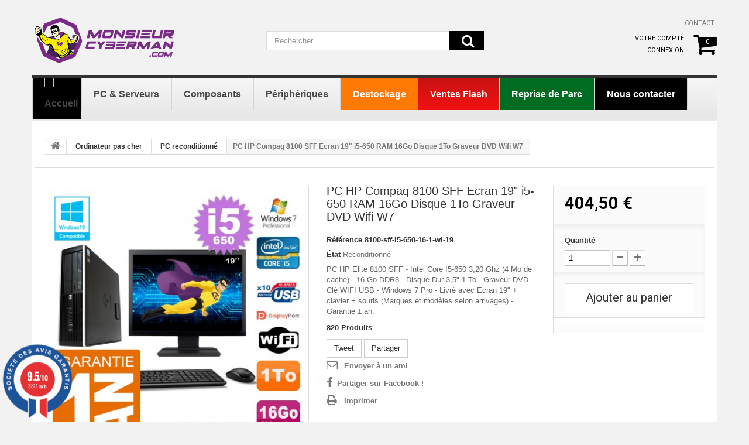

--- FILE ---
content_type: text/html; charset=utf-8
request_url: https://www.monsieurcyberman.com/fr/34109-pc-hp-compaq-8100-sff-ecran-19-i5-650-ram-16go-disque-1to-graveur-dvd-wifi-w7-3664870210500.html
body_size: 22017
content:
<!DOCTYPE HTML> <!--[if lt IE 7]><html class="no-js lt-ie9 lt-ie8 lt-ie7 " lang="fr"><![endif]--> <!--[if IE 7]><html class="no-js lt-ie9 lt-ie8 ie7" lang="fr"><![endif]--> <!--[if IE 8]><html class="no-js lt-ie9 ie8" lang="fr"><![endif]--> <!--[if gt IE 8]><html class="no-js ie9" lang="fr"><![endif]--><html lang="fr"><head><meta charset="utf-8" /><title>PC HP Compaq 8100 SFF Ecran 19&quot; i5-650 RAM 16Go Disque 1To Graveur DVD Wifi W7 - MonsieurCyberMan</title><meta name="description" content="PC HP Elite 8100 SFF - Intel Core I5-650 3,20 Ghz (4 Mo de cache) - 16 Go DDR3 - Disque Dur 3,5&quot; 1 To - Graveur DVD - Clé WIFI USB - Windows 7 Pro - Livré avec Ecran 19&quot; + clavier + souris (Marques et modèles selon arrivages) - Garantie 1 an." /><meta name="generator" content="PrestaShop" /><meta name="robots" content="index,follow" /><meta name="viewport" content="width=device-width, minimum-scale=0.25, maximum-scale=1.0, initial-scale=1.0" /><meta name="apple-mobile-web-app-capable" content="yes" /><link rel="icon" type="image/vnd.microsoft.icon" href="/img/favicon.ico?1750074902" /><link rel="shortcut icon" type="image/x-icon" href="/img/favicon.ico?1750074902" /><link rel="stylesheet" href="https://www.monsieurcyberman.com/themes/theme1040/cache/v_579_30ee022ba23507e4a50dde444d937309_all.css" media="all" /><link rel="stylesheet" href="https://www.monsieurcyberman.com/themes/theme1040/cache/v_579_1f64387a38a68b533ece418b0a7805d9_print.css" media="print" /> <script type="text/javascript">/* <![CDATA[ */;var CUSTOMIZE_TEXTFIELD=1;var FancyboxI18nClose='Fermer';var FancyboxI18nNext='Suivant';var FancyboxI18nPrev='Pr&eacute;c&eacute;dent';var PS_CATALOG_MODE=false;var ajax_allowed=true;var ajaxsearch=false;var allowBuyWhenOutOfStock=false;var amazonpay={"is_prestashop16":true,"merchant_id":"A1JPUHJT7DYOZG","public_key_id":"AHW5XZHN7BWBKCHSLWELPAYS","amazonCheckoutSessionId":false,"isInAmazonPayCheckout":"false","loginButtonCode":"<div class=\"amzbuttoncontainer\"><h3 class=\"page-subheading\"> Utilisez votre compte Amazon<\/h3><p> Avec Amazon Pay et Connexion avec Amazon, vous pouvez facilement vous connecter et utiliser les informations d\u2019exp\u00e9dition et de paiement stock\u00e9es dans votre compte Amazon pour passer une commande dans cette boutique.<\/p><div id=\"AMAZONPAYLOGIN_1769031399\" class=\"amazonPayButton amazonLogin\" data-placement=\"Cart\" data-color=\"DarkGray\" data-design=\"\" data-rendered=\"0\" ><\/div><\/div>","showInCheckoutSection":"true","showInLoginSection":"true","amazonPayCheckoutSessionURL":"https:\/\/www.monsieurcyberman.com\/fr\/module\/amazonpay\/createcheckoutsession","amazonPayCheckoutSetDeliveryOptionURL":"https:\/\/www.monsieurcyberman.com\/fr\/module\/amazonpay\/checkout?ajax=1&action=selectDeliveryOption","amazonPayCheckoutAddressFormAction":"https:\/\/www.monsieurcyberman.com\/fr\/module\/amazonpay\/checkout","amazonPayCheckoutRefreshAddressFormURL":"https:\/\/www.monsieurcyberman.com\/fr\/module\/amazonpay\/checkout?ajax=1&action=addressForm","sandbox":false,"ledgerCurrency":"EUR","checkoutType":"PayAndShip","checkoutLanguage":"fr_FR","button_payload":"{\"webCheckoutDetails\":{\"checkoutReviewReturnUrl\":\"https:\/\/www.monsieurcyberman.com\/fr\/module\/amazonpay\/initcheckout?decoupled=1\",\"checkoutResultReturnUrl\":\"https:\/\/www.monsieurcyberman.com\/fr\/module\/amazonpay\/validation\"},\"platformId\":\"A1AOZCKI9MBRZA\",\"storeId\":\"amzn1.application-oa2-client.b12ef7ae1f0e431591bd8b5cfcbdcffb\",\"paymentDetails\":{\"presentmentCurrency\":\"EUR\"},\"deliverySpecifications\":{\"addressRestrictions\":{\"type\":\"Allowed\",\"restrictions\":{\"DE\":{},\"AD\":{},\"AT\":{},\"BE\":{},\"BG\":{},\"KH\":{},\"CN\":{},\"CY\":{},\"HR\":{},\"DK\":{},\"ES\":{},\"EE\":{},\"FI\":{},\"FR\":{},\"GA\":{},\"GR\":{},\"GP\":{},\"GF\":{},\"HK\":{},\"HU\":{},\"IE\":{},\"IT\":{},\"JP\":{},\"JE\":{},\"LV\":{},\"LT\":{},\"LU\":{},\"MT\":{},\"MA\":{},\"MQ\":{},\"YT\":{},\"MC\":{},\"NO\":{},\"NL\":{},\"PL\":{},\"PF\":{},\"PT\":{},\"CZ\":{},\"RE\":{},\"RO\":{},\"GB\":{},\"RU\":{},\"RS\":{},\"SK\":{},\"SI\":{},\"SE\":{},\"CH\":{}}}}}","button_signature":"ddcaZ7wKMqB4sd1B8gCnFnpFVAkuuUdsAOmVtQI7DbJY4sWjnPweGM3\/cz2Bdrhoa8sSXDlLSdKVJ4mP2v\/6H0k164fvLRbf4TPA2DY94lwWJ0RBblRUI72yJno6ip5ijud0EGXXzjsVwrYA9FoOgmroVWzR\/xwMSMu31\/QeOMo6Yet3NBOK8USHYdRZVeDYIE7L8IQtn6Wkd3jXoRVzgVGUKB1ncI18W0QMJ5CQYZyRo+r+ZoAhelRi9I\/DqGWW635IVZaSKQ12cqVFuPazFmFtzDZamXHaszPhohfMIxbCRzGOK\/s8\/MIbEkEBALINM+53hePFqS7siyqE+NButw==","login_button_payload":"{\"signInReturnUrl\":\"https:\/\/www.monsieurcyberman.com\/fr\/module\/amazonpay\/processlogin\",\"storeId\":\"amzn1.application-oa2-client.b12ef7ae1f0e431591bd8b5cfcbdcffb\",\"signInScopes\":[\"name\",\"email\",\"postalCode\"]}","login_button_signature":"Mkw+UbOQsWAsxLlX1U9S+f2mrBOLmpbk32xX4nrSjj2FFL\/rHmGAPudYr8yJX\/nmEN1SsZ9M4Mz+OtzUC0UiOwuOEaAmKHFRjzAXlhUP4JnwSsFwkMt1jQo5D613P27Sp6+igHPsIC0xLgf+4I408uip41luTnZziYc1jDPENmTol5t2AM\/obOZIcdpC9J7pj9UUvTr6XWZxIW4CBf26F\/o\/lNB23J48en8znk1sWKIwV6jv4EN7BD5LtNR9eOmzL5p\/rC1SD8o73uXsQBr2nGoBM5UD2DdxT6DlPRZKsukxsSqJSBidzjrP4GRenHJxbJKEN\/RDXBB1gR4F317uTA==","login_to_checkout_button_payload":"{\"signInReturnUrl\":\"https:\/\/www.monsieurcyberman.com\/fr\/module\/amazonpay\/processlogin?toCheckout=1\",\"storeId\":\"amzn1.application-oa2-client.b12ef7ae1f0e431591bd8b5cfcbdcffb\",\"signInScopes\":[\"name\",\"email\",\"postalCode\"]}","login_to_checkout_button_signature":"hAPjBcUIr8tPilouTW+LV2xv8ngqV7MCAh7ePX\/Vp+kRx3+xuJju34UbXIPsONxR149I8sncgLyq93+jrlhZ5SGW1jT3qnI0WFh0zOgzBUcNQ+mQGAm2EGtUP6Z5vZVqpwn6u\/ZHb6C7eTEl7kYw7BsgClgNqalBgnJNPTIuX0TkNrSqM\/GhTvvXCwyu6EMNConVLd+VnlkJh8OvG0eE28mctHEcl7LnNf9t6mxaQFHxFXhfkOq7sK3ApRjm87UE1DKUjqUzISGigXy2qM\/08BWw9qF2+ZKsk3It+TeDrRu5ptb8YWgGu9Ie7JPLyVjLGUG64RLTXdXl2X3WTARpFQ==","legacy_address_form_action":"https:\/\/www.monsieurcyberman.com\/fr\/module\/amazonpay\/setaddresslegacy?amazonCheckoutSessionId=0"};var attribute_anchor_separator='-';var attributesCombinations=[];var availableLaterValue='';var availableNowValue='';var baseDir='https://www.monsieurcyberman.com/';var baseUri='https://www.monsieurcyberman.com/';var blocksearch_type='top';var contentOnly=false;var currencyBlank=1;var currencyFormat=2;var currencyRate=1;var currencySign='€';var currentDate='2026-01-21 22:36:39';var customerGroupWithoutTax=false;var customizationFields=false;var customizationIdMessage='Personnalisation';var default_eco_tax=0;var delete_txt='Supprimer';var displayList=false;var displayPrice=0;var doesntExist='Ce produit n\'existe pas dans cette déclinaison. Vous pouvez néanmoins en sélectionner une autre.';var doesntExistNoMore='Ce produit n\'est plus en stock';var doesntExistNoMoreBut='avec ces options mais reste disponible avec d\'autres options';var ecotaxTax_rate=0;var favorite_products_id_product=34109;var favorite_products_url_add='https://www.monsieurcyberman.com/fr/module/favoriteproducts/actions?process=add';var favorite_products_url_remove='https://www.monsieurcyberman.com/fr/module/favoriteproducts/actions?process=remove';var fieldRequired='Veuillez remplir tous les champs, puis enregistrer votre personnalisation';var freeProductTranslation='Offert !';var freeShippingTranslation='Livraison gratuite !';var generated_date=1769031399;var group_reduction=0;var idDefaultImage=34826;var id_lang=1;var id_product=34109;var img_dir='https://www.monsieurcyberman.com/themes/theme1040/img/';var img_prod_dir='https://www.monsieurcyberman.com/img/p/';var img_ps_dir='https://www.monsieurcyberman.com/img/';var instantsearch=false;var isGuest=0;var isLogged=0;var jqZoomEnabled=true;var maxQuantityToAllowDisplayOfLastQuantityMessage=2;var minimalQuantity=1;var noTaxForThisProduct=false;var oosHookJsCodeFunctions=[];var page_name='product';var placeholder_blocknewsletter='Saisissez votre adresse e-mail';var priceDisplayMethod=0;var priceDisplayPrecision=2;var productAvailableForOrder=true;var productBasePriceTaxExcl=337.083334;var productBasePriceTaxExcluded=337.083334;var productColumns='1';var productHasAttributes=false;var productPrice=404.5;var productPriceTaxExcluded=337.083334;var productPriceWithoutReduction=404.500001;var productReference='8100-sff-i5-650-16-1-wi-19';var productShowPrice=true;var productUnitPriceRatio=0;var product_fileButtonHtml='Choisir un Fichier';var product_fileDefaultHtml='aucun fichier selectionné';var product_specific_price=[];var ps_checkout3dsEnabled=true;var ps_checkoutAutoRenderDisabled=false;var ps_checkoutCancelUrl='https://www.monsieurcyberman.com/fr/module/ps_checkout/cancel';var ps_checkoutCardFundingSourceImg='/modules/ps_checkout/views/img/payment-cards.png';var ps_checkoutCartProductCount=0;var ps_checkoutCheckUrl='https://www.monsieurcyberman.com/fr/module/ps_checkout/check';var ps_checkoutCheckoutTranslations={"checkout.go.back.link.title":"Retourner au tunnel de commande","checkout.go.back.label":"Tunnel de commande","checkout.card.payment":"Paiement par carte","checkout.page.heading":"R\u00e9sum\u00e9 de commande","checkout.cart.empty":"Votre panier d'achat est vide.","checkout.page.subheading.card":"Carte","checkout.page.subheading.paypal":"PayPal","checkout.payment.by.card":"Vous avez choisi de payer par carte.","checkout.payment.by.paypal":"Vous avez choisi de payer par PayPal.","checkout.order.summary":"Voici un r\u00e9sum\u00e9 de votre commande :","checkout.order.amount.total":"Le montant total de votre panier est de","checkout.order.included.tax":"(TTC)","checkout.order.confirm.label":"Veuillez finaliser votre commande en cliquant sur &quot;Je valide ma commande&quot;","paypal.hosted-fields.label.card-number":"Num\u00e9ro de carte","paypal.hosted-fields.placeholder.card-number":"Num\u00e9ro de carte","paypal.hosted-fields.label.expiration-date":"Date d'expiration","paypal.hosted-fields.placeholder.expiration-date":"MM\/YY","paypal.hosted-fields.label.cvv":"Code de s\u00e9curit\u00e9","paypal.hosted-fields.placeholder.cvv":"XXX","express-button.cart.separator":"ou","express-button.checkout.express-checkout":"Achat rapide","error.paypal-sdk":"No PayPal Javascript SDK Instance","checkout.payment.others.link.label":"Autres moyens de paiement","checkout.payment.others.confirm.button.label":"Je valide ma commande","checkout.form.error.label":"Une erreur s'est produite lors du paiement. Veuillez r\u00e9essayer ou contacter le support.","loader-component.label.header":"Merci pour votre achat !","loader-component.label.body":"Please wait, we are processing your payment","error.paypal-sdk.contingency.cancel":"Card holder authentication canceled, please choose another payment method or try again.","error.paypal-sdk.contingency.error":"An error occurred on card holder authentication, please choose another payment method or try again.","error.paypal-sdk.contingency.failure":"Card holder authentication failed, please choose another payment method or try again.","error.paypal-sdk.contingency.unknown":"Card holder authentication cannot be checked, please choose another payment method or try again."};var ps_checkoutCheckoutUrl='https://www.monsieurcyberman.com/fr/commande?step=1';var ps_checkoutConfirmUrl='https://www.monsieurcyberman.com/fr/confirmation-commande';var ps_checkoutCreateUrl='https://www.monsieurcyberman.com/fr/module/ps_checkout/create';var ps_checkoutCspNonce='';var ps_checkoutExpressCheckoutCartEnabled=true;var ps_checkoutExpressCheckoutOrderEnabled=false;var ps_checkoutExpressCheckoutProductEnabled=false;var ps_checkoutExpressCheckoutSelected=false;var ps_checkoutExpressCheckoutUrl='https://www.monsieurcyberman.com/fr/module/ps_checkout/ExpressCheckout';var ps_checkoutFundingSourcesSorted=["card","paypal","bancontact","eps","giropay","ideal","mybank","p24","sofort"];var ps_checkoutGetTokenURL='https://www.monsieurcyberman.com/fr/module/ps_checkout/token';var ps_checkoutHostedFieldsEnabled=true;var ps_checkoutHostedFieldsSelected=false;var ps_checkoutLoaderImage='/modules/ps_checkout/views/img/loader.svg';var ps_checkoutPayPalButtonConfiguration={"shape":"rect","label":"pay","color":"blue"};var ps_checkoutPayPalClientToken='';var ps_checkoutPayPalOrderId='';var ps_checkoutPayPalSdkUrl='https://www.paypal.com/sdk/js?components=buttons,marks,funding-eligibility,messages,hosted-fields&client-id=AXjYFXWyb4xJCErTUDiFkzL0Ulnn-bMm4fal4G-1nQXQ1ZQxp06fOuE7naKUXGkq2TZpYSiI9xXbs4eo&merchant-id=ZD3Y336MMU75U&currency=EUR&intent=capture&commit=false&vault=false&integration-date=2020-07-30';var ps_checkoutPayWithTranslations={"card":"Payer par carte - paiements 100% s\u00e9curis\u00e9s","paypal":"Payer avec un compte PayPal","bancontact":"Payer par Bancontact","eps":"Payer par EPS","giropay":"Payer par Giropay","ideal":"Payer par iDEAL","mybank":"Payer par MyBank","p24":"Payer par Przelewy24","sofort":"Payer par Sofort"};var ps_checkoutValidateUrl='https://www.monsieurcyberman.com/fr/module/ps_checkout/validate';var ps_checkoutVersion='2.15.5';var quantitiesDisplayAllowed=true;var quantityAvailable=820;var quickView=true;var reduction_percent=0;var reduction_price=0;var removingLinkText='supprimer cet article du panier';var roundMode=2;var sharing_img='https://www.monsieurcyberman.com/34826/pc-hp-compaq-8100-sff-ecran-19-i5-650-ram-16go-disque-1to-graveur-dvd-wifi-w7.jpg';var sharing_name='PC HP Compaq 8100 SFF Ecran 19" i5-650 RAM 16Go Disque 1To Graveur DVD Wifi W7';var sharing_url='https://www.monsieurcyberman.com/fr/34109-pc-hp-compaq-8100-sff-ecran-19-i5-650-ram-16go-disque-1to-graveur-dvd-wifi-w7-3664870210500.html';var specific_currency=false;var specific_price=0;var static_token='8cdfb758040601de45764d1078edd175';var stf_msg_error='Votre e-mail n\'a pas pu être envoyé. Veuillez vérifier l\'adresse et réessayer.';var stf_msg_required='Vous n\'avez pas rempli les champs requis';var stf_msg_success='Votre e-mail a bien été envoyé';var stf_msg_title='Envoyer à un ami';var stf_secure_key='daabacebe9437818e4d5b937ee419a41';var stock_management=1;var taxRate=20;var token='8cdfb758040601de45764d1078edd175';var uploading_in_progress='Envoi en cours, veuillez patienter...';var usingSecureMode=true;/* ]]> */</script> <script type="text/javascript" src="https://www.monsieurcyberman.com/themes/theme1040/cache/v_326_734c8fc8b213f1358e1c2e18d89ec1a8.js"></script> <script type="text/javascript" src="https://static-eu.payments-amazon.com/checkout.js"></script> <meta property="og:type" content="product" /><meta property="og:url" content="https://www.monsieurcyberman.com/fr/34109-pc-hp-compaq-8100-sff-ecran-19-i5-650-ram-16go-disque-1to-graveur-dvd-wifi-w7-3664870210500.html" /><meta property="og:title" content="PC HP Compaq 8100 SFF Ecran 19&quot; i5-650 RAM 16Go Disque 1To Graveur DVD Wifi W7 - MonsieurCyberMan" /><meta property="og:site_name" content="MonsieurCyberMan" /><meta property="og:description" content="PC HP Elite 8100 SFF - Intel Core I5-650 3,20 Ghz (4 Mo de cache) - 16 Go DDR3 - Disque Dur 3,5&quot; 1 To - Graveur DVD - Clé WIFI USB - Windows 7 Pro - Livré avec Ecran 19&quot; + clavier + souris (Marques et modèles selon arrivages) - Garantie 1 an." /><meta property="og:image" content="https://www.monsieurcyberman.com/34826-large_default/pc-hp-compaq-8100-sff-ecran-19-i5-650-ram-16go-disque-1to-graveur-dvd-wifi-w7.jpg" /><meta property="product:pretax_price:amount" content="337.08" /><meta property="product:pretax_price:currency" content="EUR" /><meta property="product:price:amount" content="404.5" /><meta property="product:price:currency" content="EUR" /><meta property="product:weight:value" content="8.000000" /><meta property="product:weight:units" content="kg" /> <script type="text/javascript">/* <![CDATA[ */;(window.gaDevIds=window.gaDevIds||[]).push('d6YPbH');(function(i,s,o,g,r,a,m){i['GoogleAnalyticsObject']=r;i[r]=i[r]||function(){(i[r].q=i[r].q||[]).push(arguments)},i[r].l=1*new Date();a=s.createElement(o),m=s.getElementsByTagName(o)[0];a.async=1;a.src=g;m.parentNode.insertBefore(a,m)})(window,document,'script','//www.google-analytics.com/analytics.js','ga');ga('create','UA-2710902-2','auto');ga('require','ec');/* ]]> */</script><link rel="alternate" type="application/rss+xml" title="PC HP Compaq 8100 SFF Ecran 19&quot; i5-650 RAM 16Go Disque 1To Graveur DVD Wifi W7 - MonsieurCyberMan" href="https://www.monsieurcyberman.com/modules/feeder/rss.php?id_category=4&amp;orderby=reference&amp;orderway=desc" /><!--[if lt IE 8]> <script type="text/javascript" src="https://www.monsieurcyberman.com/modules/pm_advancedtopmenu/js/pm_advancedtopmenuiefix.js"></script> <![endif]--><script type="text/javascript">/* <![CDATA[ */;var checkCaptchaUrl="/modules/eicaptcha/eicaptcha-ajax.php";var RecaptachKey="6Lcl6DQUAAAAAEBBy0wxVFOn1xTxu7GNyrwXvSPv";/* ]]> */</script> <script src="https://www.google.com/recaptcha/api.js?onload=onloadCallback&render=explicit" async defer></script> <script type="text/javascript" src="/modules/eicaptcha//js/eicaptcha-modules.js"></script> <script>/* <![CDATA[ */;const dfLayerOptions={installationId:"27054b16-4013-4d3c-886a-2a4e2fe3a623",zone:"eu1",language:"fr-fr",currency:"EUR"};(function(l,a,y,e,r,s){r=l.createElement(a);r.onload=e;r.async=1;r.src=y;s=l.getElementsByTagName(a)[0];s.parentNode.insertBefore(r,s);})(document,'script','https://cdn.doofinder.com/livelayer/1/js/loader.min.js',function(){doofinderLoader.load(dfLayerOptions);});document.addEventListener('doofinder.cart.add',function(event){const checkIfCartItemHasVariation=(cartObject)=>{return(cartObject.item_id===cartObject.grouping_id)?false:true;}
const sanitizeVariationID=(variationID)=>{return variationID.replace(/\D/g,"")}
doofinderManageCart({cartURL:"",cartToken:"8cdfb758040601de45764d1078edd175",productID:checkIfCartItemHasVariation(event.detail)?event.detail.grouping_id:event.detail.item_id,customizationID:checkIfCartItemHasVariation(event.detail)?sanitizeVariationID(event.detail.item_id):0,cuantity:event.detail.amount,});});/* ]]> */</script> <link rel="prefetch" href="https://www.paypal.com/sdk/js?components=buttons,marks,funding-eligibility,messages,hosted-fields&client-id=AXjYFXWyb4xJCErTUDiFkzL0Ulnn-bMm4fal4G-1nQXQ1ZQxp06fOuE7naKUXGkq2TZpYSiI9xXbs4eo&merchant-id=ZD3Y336MMU75U&currency=EUR&intent=capture&commit=false&vault=false&integration-date=2020-07-30" as="script"><link href="//fonts.googleapis.com/css?family=Open+Sans:600,400,400i|Oswald:700" rel="stylesheet" type="text/css" media="all"> <script type="text/javascript">/* <![CDATA[ */;var agSiteId="8293";/* ]]> */</script> <script src="https://www.societe-des-avis-garantis.fr/wp-content/plugins/ag-core/widgets/JsWidget.js" type="text/javascript"></script> <style></style><link rel="stylesheet" href="https://fonts.googleapis.com/css?family=Open+Sans:300,600&amp;subset=latin,latin-ext,cyrillic-ext" type="text/css" media="all" /><link rel="stylesheet" href="https://fonts.googleapis.com/css?family=Roboto:100,100italic,300,300italic,400,400italic,500,500italic,700,700italic,900,900italic&subset=latin,cyrillic-ext,greek-ext,greek,vietnamese,latin-ext,cyrillic" type="text/css" media="all" /><link rel="stylesheet" href="https://fonts.googleapis.com/css?family=Lato:400,100italic,100,300,400italic,300italic,700,700italic,900,900italic&subset=latin,latin-ext" type="text/css" media="all" /> <!--[if IE 8]> <script src="https://oss.maxcdn.com/libs/html5shiv/3.7.0/html5shiv.js"></script> <script src="https://oss.maxcdn.com/libs/respond.js/1.3.0/respond.min.js"></script> <![endif]--><link rel="canonical" href="https://www.monsieurcyberman.com/fr/34109-pc-hp-compaq-8100-sff-ecran-19-i5-650-ram-16go-disque-1to-graveur-dvd-wifi-w7-3664870210500.html" /><meta name="google-site-verification" content="Zvd4Unfka-p5nWZ5M9Q4MBb8ikn-Fv5jK7XbYTZUWdA" /></head><body id="product" class="product product-34109 product-pc-hp-compaq-8100-sff-ecran-19-i5-650-ram-16go-disque-1to-graveur-dvd-wifi-w7 category-4 category-pc-occasion hide-left-column hide-right-column lang_fr"> <!--[if IE 8]><div style='clear:both;height:59px;padding:0 15px 0 15px;position:relative;z-index:10000;text-align:center;'><a href="http://www.microsoft.com/windows/internet-explorer/default.aspx?ocid=ie6_countdown_bannercode"><img src="http://storage.ie6countdown.com/assets/100/images/banners/warning_bar_0000_us.jpg" border="0" height="42" width="820" alt="You are using an outdated browser. For a faster, safer browsing experience, upgrade for free today." /></a></div> <![endif]--><div id="page"><div class="header-container"> <header id="header"><div class="banner"><div class="container"><div class="row"></div></div></div><div class="nav"><div class="container"><div class="row"> <nav></nav></div></div></div><div><div class="container"><div class="row"><div id="header_logo"> <a href="https://www.monsieurcyberman.com/fr/" title="MonsieurCyberMan"> <img class="logo img-responsive" src="/themes/theme1040/img/Logo_monsieur_cyberman.png" alt="MonsieurCyberMan" width="250" height="88"/> </a></div><div id="search_block_top" class="col-sm-4 clearfix"><form id="searchbox" method="get" action="https://www.monsieurcyberman.com/fr/recherche" > <input type="hidden" name="controller" value="search" /> <input type="hidden" name="orderby" value="position" /> <input type="hidden" name="orderway" value="desc" /> <input class="search_query form-control" type="text" id="search_query_top" name="search_query" placeholder="Rechercher" value="" autocomplete="off"/> <button type="submit" name="submit_search" class="btn btn-default button-search"> <span>Rechercher</span> </button></form></div><ul id="header_links"><li id="header_link_contact"> <a href="https://www.monsieurcyberman.com/fr/contactez-nous" title="contact">contact</a></li><li id="header_link_sitemap"> <a href="https://www.monsieurcyberman.com/fr/plan-du-site" title="plan du site">plan du site</a></li></ul><div class=""><div class="shopping_cart"> <a href="https://www.monsieurcyberman.com/fr/commande" title="Voir mon panier" rel="nofollow"> <b>Panier</b> <span class="ajax_cart_quantity unvisible">0</span> <span class="ajax_cart_product_txt unvisible">Produit</span> <span class="ajax_cart_product_txt_s unvisible">Produits</span> <span class="ajax_cart_total unvisible"> </span> <span class="ajax_cart_no_product">0</span> </a><div class="cart_block block"><div class="block_content"><div class="cart_block_list"><p class="cart_block_no_products"> Aucun produit</p><div class="cart-prices"><div class="cart-prices-line first-line"> <span class="price cart_block_shipping_cost ajax_cart_shipping_cost"> Livraison gratuite ! </span> <span> Livraison </span></div><div class="cart-prices-line"> <span class="price cart_block_tax_cost ajax_cart_tax_cost">0,00 €</span> <span>Taxes</span></div><div class="cart-prices-line last-line"> <span class="price cart_block_total ajax_block_cart_total">0,00 €</span> <span>Total</span></div><p> Les prix sont TTC</p></div><p class="cart-buttons"> <a id="button_order_cart" class="btn btn-default btn-sm icon-right" href="https://www.monsieurcyberman.com/fr/commande" title="Commander" rel="nofollow"> <span> Commander </span> </a></p></div></div></div></div></div><div id="layer_cart"><div class="clearfix"><div class="layer_cart_product col-xs-12 col-md-6"> <span class="cross" title="Fermer la fenêtre"></span><div class="h2Cart"> <i class="fa fa-ok"></i> Produit ajouté au panier avec succès</div><div class="product-image-container layer_cart_img"></div><div class="layer_cart_product_info"> <span id="layer_cart_product_title" class="product-name"></span> <span id="layer_cart_product_attributes"></span><div> <strong class="dark">Quantité</strong> <span id="layer_cart_product_quantity"></span></div><div> <strong class="dark">Total</strong> <span id="layer_cart_product_price"></span></div></div></div><div class="layer_cart_cart col-xs-12 col-md-6"><div class="h2Cart"> <span class="ajax_cart_product_txt_s unvisible"> Il y a <span class="ajax_cart_quantity">0</span> produits dans votre panier. </span> <span class="ajax_cart_product_txt "> Il y a 1 produit dans votre panier. </span></div><div class="layer_cart_row"> <strong class="dark"> Total produits TTC </strong> <span class="ajax_block_products_total"> </span></div><div class="layer_cart_row"> <strong class="dark"> Frais de port&nbsp;TTC </strong> <span class="ajax_cart_shipping_cost"> Livraison gratuite ! </span></div><div class="layer_cart_row"> <strong class="dark">Taxes</strong> <span class="price cart_block_tax_cost ajax_cart_tax_cost">0,00 €</span></div><div class="layer_cart_row"> <strong class="dark"> Total TTC </strong> <span class="ajax_block_cart_total"> </span></div><div class="button-container"> <span class="continue btn btn-default btn-md icon-left" title="Continuer mes achats"> <span> Continuer mes achats </span> </span> <a class="btn btn-default btn-md icon-right" href="https://www.monsieurcyberman.com/fr/commande" title="Commander" rel="nofollow"> <span> Commander </span> </a></div></div></div><div class="crossseling"></div></div><div class="layer_cart_overlay"></div><ul class="user_info"><li> <a href="https://www.monsieurcyberman.com/fr/mon-compte" title="Voir mon compte client" rel="nofollow"> Votre compte </a></li><li> <a class="login" href="https://www.monsieurcyberman.com/fr/mon-compte" rel="nofollow" title="Connectez-vous à votre compte client"> Connexion </a></li></ul></div><div class="clear"></div><div id="adtm_menu" data-sticky="1"><div id="adtm_menu_inner" class="clearfix"><ul id="menu"><li class="li-niveau1 advtm_menu_toggle"> <a class="a-niveau1 adtm_toggle_menu_button"><span class="advtm_menu_span adtm_toggle_menu_button_text">Menu</span></a></li><li class="li-niveau1 advtm_menu_1"><a href="/fr/" title="" class=" a-niveau1"><span class="advtm_menu_span advtm_menu_span_1"><img src="https://www.monsieurcyberman.com/modules/pm_advancedtopmenu/menu_icons/1-fr.png" alt="Accueil" title="Accueil" width="39" height="55" class="adtm_menu_icon img-responsive" /></span></a></li><li class="li-niveau1 advtm_menu_2 sub"><a href="https://www.monsieurcyberman.com/fr/3-informatique-occasion-reconditionnee/s-6/systeme_d_exploitation-windows_10?orderby=price&amp;orderway=asc" title="PC &amp; Serveurs" class=" a-niveau1"><span class="advtm_menu_span advtm_menu_span_2">PC &amp; Serveurs</span><!--[if gte IE 7]><!--></a><!--<![endif]--> <!--[if lte IE 6]><table><tr><td><![endif]--><div class="adtm_sub"><table class="columnWrapTable"><tr><td class="adtm_column_wrap_td advtm_column_wrap_td_1"><div class="adtm_column_wrap advtm_column_wrap_1"><div class="adtm_column_wrap_sizer">&nbsp;</div><div class="adtm_column adtm_column_1"> <span class="column_wrap_title"><a href="https://www.monsieurcyberman.com/fr/3-informatique-occasion-reconditionnee" title="Ordinateurs de bureau" class="">Ordinateurs de bureau</a></span><ul class="adtm_elements adtm_elements_1"><li><a href="https://www.monsieurcyberman.com/fr/4-pc-occasion/s-6/systeme_d_exploitation-windows_11" title="PC sous Windows 11" class=""><img src="https://www.monsieurcyberman.com/modules/pm_advancedtopmenu/element_icons/66-fr.png" alt="PC sous Windows 11" title="PC sous Windows 11" width="167" height="94" class="adtm_menu_icon img-responsive" />PC sous Windows 11</a></li><li><a href="https://www.monsieurcyberman.com/fr/3-informatique-occasion-reconditionnee/s-6/systeme_d_exploitation-windows_10?orderby=price&amp;orderway=asc" title="PC sous Windows 10" class="">PC sous Windows 10</a></li><li><a href="https://www.monsieurcyberman.com/fr/3-informatique-occasion-reconditionnee/s-6/systeme_d_exploitation-windows_10/usage-gaming?orderby=price&amp;orderway=asc" title="PC Gaming" class="">PC Gaming</a></li><li><a href="https://www.monsieurcyberman.com/fr/4-pc-occasion/s-6/format_pc-format_mt_tour_2" title="Nos PC format Tour" class="">Nos PC format Tour</a></li><li><a href="https://www.monsieurcyberman.com/fr/4-pc-occasion/s-6/format_pc-format_dt_desktop" title="Nos PC format Desktop" class="">Nos PC format Desktop</a></li><li><a href="https://www.monsieurcyberman.com/fr/4-pc-occasion/s-6/format_pc-format_sff_slim" title="Nos PC format SFF (Slim)" class="">Nos PC format SFF (Slim)</a></li><li><a href="https://www.monsieurcyberman.com/fr/4-pc-occasion/s-6/format-mini_pc" title="Nos Mini PC (Ultra Slim)" class="">Nos Mini PC (Ultra Slim)</a></li><li><a href="https://www.monsieurcyberman.com/fr/s/3/tour-ordinateur" title="Ordinateurs sans &eacute;crans" class="">Ordinateurs sans &eacute;crans</a></li><li><a href="https://www.monsieurcyberman.com/fr/s/2/pc-bureau" title="Ordinateurs complets" class="">Ordinateurs complets</a></li><li><a href="https://www.monsieurcyberman.com/fr/s/2/pc-bureau" title="PC &agrave; moins de 150&euro;" class="">PC &agrave; moins de 150&euro;</a></li><li><a href="/4-pc-occasion" title="Tous nos PC d'occasion" class="">Tous nos PC d'occasion</a></li><li><a href="/4-pc-occasion/s-6/systeme_d_exploitation-windows_xp_home+windows_xp+windows_xp_professionnel" title="PC sous Windows XP" class="">PC sous Windows XP</a></li></ul></div></div></td><td class="adtm_column_wrap_td advtm_column_wrap_td_2"><div class="adtm_column_wrap advtm_column_wrap_2"><div class="adtm_column_wrap_sizer">&nbsp;</div><div class="adtm_column adtm_column_2"> <span class="column_wrap_title"><a href="https://www.monsieurcyberman.com/fr/6-serveur-occasion-reconditionne" title="Serveurs professionnels" class="">Serveurs professionnels</a></span><ul class="adtm_elements adtm_elements_2"><li><a href="https://www.monsieurcyberman.com/fr/30-serveur-rack" title="Serveur rack" class="">Serveur rack</a></li><li><a href="https://www.monsieurcyberman.com/fr/45-serveur-tour" title="Serveur tour" class="">Serveur tour</a></li><li><a href="https://www.monsieurcyberman.com/fr/s/5/serveur-pas-cher" title="Serveurs &agrave; moins de 250&euro;" class="">Serveurs &agrave; moins de 250&euro;</a></li><li><a href="https://www.monsieurcyberman.com/fr/s/7/serveur-performant" title="Serveurs Performance" class="">Serveurs Performance</a></li><li><a href="https://www.monsieurcyberman.com/fr/s/6/serveur-dell" title="Serveurs DELL" class="">Serveurs DELL</a></li></ul></div></div></td><td class="adtm_column_wrap_td advtm_column_wrap_td_3"><div class="adtm_column_wrap advtm_column_wrap_3"><div class="adtm_column_wrap_sizer">&nbsp;</div><div class="adtm_column adtm_column_3"> <span class="column_wrap_title"><a href="https://www.monsieurcyberman.com/fr/5-pc-portable-occasion" title="Ordinateurs portables" class="">Ordinateurs portables</a></span><ul class="adtm_elements adtm_elements_3"><li><a href="/5-pc-portable-occasion/s-6/processeur_type-intel_core_i3" title="PC portables Core I3" class="">PC portables Core I3</a></li><li><a href="/5-pc-portable-occasion/s-6/ecran_diagonale-13_pouces" title="Les Ultra-Portables" class="">Les Ultra-Portables</a></li><li><a href="/5-pc-portable-occasion" title="Nos PC portables reconditionn&eacute;s" class="">Nos PC portables reconditionn&eacute;s</a></li><li><a href="/5-pc-portable-occasion/s-6/processeur_type-intel_core_i5" title="PC portables Core I5" class="">PC portables Core I5</a></li></ul></div><div class="adtm_column adtm_column_15"> <span class="column_wrap_title"><a href="https://www.monsieurcyberman.com/fr/21-autres-produits" title="Accessoires PC Portable" class="">Accessoires PC Portable</a></span><ul class="adtm_elements adtm_elements_15"><li><a href="https://www.monsieurcyberman.com/fr/128-station-d-accueil" title="Stations d'accueil" class="">Stations d'accueil</a></li><li><a href="https://www.monsieurcyberman.com/fr/59-chargeur-alimentation-pc-portable" title="Chargeurs PC portables" class="">Chargeurs PC portables</a></li><li><a href="https://www.monsieurcyberman.com/fr/62-carte-wifi-pc-portable" title="Carte Wifi PC Portable" class="">Carte Wifi PC Portable</a></li><li><a href="https://www.monsieurcyberman.com/fr/34-rangement-sacoche" title="Sacoches PC / rangements" class="">Sacoches PC / rangements</a></li><li><a href="#" title="" class="adtm_unclickable"></a></li></ul></div></div></td><td class="adtm_column_wrap_td advtm_column_wrap_td_4"><div class="adtm_column_wrap advtm_column_wrap_4"><div class="adtm_column_wrap_sizer">&nbsp;</div><div class="adtm_column adtm_column_22"> <span class="column_wrap_title"><a href="#" title="Accessoires Comptoir" class="adtm_unclickable">Accessoires Comptoir</a></span><ul class="adtm_elements adtm_elements_22"><li><a href="https://www.monsieurcyberman.com/fr/27-acheter-lecteur-code-barre" title="Lecteur Code Barre" class="">Lecteur Code Barre</a></li><li><a href="https://www.monsieurcyberman.com/fr/41-caisse-tpv-pos" title="Afficheurs" class="">Afficheurs</a></li><li><a href="https://www.monsieurcyberman.com/fr/60-chargeur-alimentation-telephone-ip" title="Alimentations t&eacute;l&eacute;phones fixes" class="">Alimentations t&eacute;l&eacute;phones fixes</a></li><li><a href="https://www.monsieurcyberman.com/fr/132-chargeur-et-alimentation-divers-" title="Autres chargeurs et alimentations" class="">Autres chargeurs et alimentations</a></li></ul></div></div></td></tr></table><table style="width: 100%; background-color: #452345;" cellspacing="5" cellpadding="0" border="0" align="center"><tbody><tr><td style="text-align: center;" align="center"><span style="font-size: 12pt; color: #ffffff;"><strong>L'ensemble de nos PC et Serveurs d'occasion sont garantis&nbsp;1 an !</strong></span></td></tr></tbody></table><p></p></div> <!--[if lte IE 6]></td></tr></table></a><![endif]--></li><li class="li-niveau1 advtm_menu_3 sub"><a href="https://www.monsieurcyberman.com/fr/13-acheter-composant-informatique" title="Composants" class=" a-niveau1"><span class="advtm_menu_span advtm_menu_span_3">Composants</span><!--[if gte IE 7]><!--></a><!--<![endif]--> <!--[if lte IE 6]><table><tr><td><![endif]--><div class="adtm_sub"><table class="columnWrapTable"><tr><td class="adtm_column_wrap_td advtm_column_wrap_td_5"><div class="adtm_column_wrap advtm_column_wrap_5"><div class="adtm_column_wrap_sizer">&nbsp;</div><div class="adtm_column adtm_column_5"> <span class="column_wrap_title"><a href="https://www.monsieurcyberman.com/fr/15-acheter-memoire-vive-ordinateur" title="M&eacute;moires vives RAM" class="">M&eacute;moires vives RAM</a></span><ul class="adtm_elements adtm_elements_5"><li><a href="https://www.monsieurcyberman.com/fr/recherche?controller=search&amp;orderby=position&amp;orderway=desc&amp;search_query=ram+pc+portable+sodimm&amp;submit_search=" title="M&eacute;moire PC portables" class="">M&eacute;moire PC portables</a></li><li><a href="https://www.monsieurcyberman.com/fr/15-acheter-memoire-vive-ordinateur/s-9/type_de_memoire-ddr4" title="M&eacute;moire vive DDR4" class="">M&eacute;moire vive DDR4</a></li><li><a href="https://www.monsieurcyberman.com/fr/15-acheter-memoire-vive-ordinateur/s-9/type_de_memoire-ddr3" title="M&eacute;moire vive DDR3" class="">M&eacute;moire vive DDR3</a></li><li><a href="https://www.monsieurcyberman.com/fr/recherche?controller=search&amp;orderby=position&amp;orderway=desc&amp;search_query=pc2-&amp;submit_search=" title="M&eacute;moire vive DDR2" class="">M&eacute;moire vive DDR2</a></li><li><a href="https://www.monsieurcyberman.com/fr/recherche?controller=search&amp;orderby=position&amp;orderway=desc&amp;search_query=ddr+&amp;submit_search=" title="M&eacute;moire vive DDR1" class="">M&eacute;moire vive DDR1</a></li><li><a href="https://www.monsieurcyberman.com/fr/98-memoire-ram-serveur" title="M&eacute;moire vive serveur (ECC)" class="">M&eacute;moire vive serveur (ECC)</a></li><li><a href="https://www.monsieurcyberman.com/fr/recherche?controller=search&amp;orderby=position&amp;orderway=desc&amp;search_query=ecc+reg&amp;submit_search=" title="M&eacute;moire vive ECC Reg" class="">M&eacute;moire vive ECC Reg</a></li><li><a href="" title="" class=""></a></li></ul></div><div class="adtm_column adtm_column_8"> <span class="column_wrap_title"><a href="#" title="Cartes Diverses" class="adtm_unclickable">Cartes Diverses</a></span><ul class="adtm_elements adtm_elements_8"><li><a href="https://www.monsieurcyberman.com/fr/17-acheter-carte-mere-ordinateur" title="Cartes m&egrave;res" class="">Cartes m&egrave;res</a></li><li><a href="https://www.monsieurcyberman.com/fr/69-riser-card-carte-d-extension-pci" title="Cartes d'Extension PCI" class="">Cartes d'Extension PCI</a></li><li><a href="https://www.monsieurcyberman.com/fr/18-acheter-carte-graphique-ordinateur" title="Cartes graphiques" class="">Cartes graphiques</a></li><li><a href="https://www.monsieurcyberman.com/fr/26-acheter-carte-ordinateur" title="Cartes wifi et r&eacute;seau" class="">Cartes wifi et r&eacute;seau</a></li><li><a href="https://www.monsieurcyberman.com/fr/71-carte-son" title="Cartes sons" class="">Cartes sons</a></li><li><a href="https://www.monsieurcyberman.com/fr/68-carte-serie-et-parallele" title="Cartes S&eacute;rie &amp; Parall&egrave;le" class="">Cartes S&eacute;rie &amp; Parall&egrave;le</a></li><li><a href="https://www.monsieurcyberman.com/fr/28-cable-pc-et-adaptateur" title="C&acirc;bles et adaptateurs" class="">C&acirc;bles et adaptateurs</a></li><li><a href="#" title="" class="adtm_unclickable"></a></li></ul></div></div></td><td class="adtm_column_wrap_td advtm_column_wrap_td_6"><div class="adtm_column_wrap advtm_column_wrap_6"><div class="adtm_column_wrap_sizer">&nbsp;</div><div class="adtm_column adtm_column_6"> <span class="column_wrap_title"><a href="https://www.monsieurcyberman.com/fr/14-acheter-processeur-neuf-occasion" title="Processeurs CPU" class="">Processeurs CPU</a></span><ul class="adtm_elements adtm_elements_6"><li><a href="https://www.monsieurcyberman.com/fr/s/17/intel-processeur-occasion" title="Processeurs INTEL" class="">Processeurs INTEL</a></li><li><a href="https://www.monsieurcyberman.com/fr/s/16/amd-processeur-occasion" title="Processeurs AMD" class="">Processeurs AMD</a></li><li><a href="https://www.monsieurcyberman.com/fr/14-acheter-processeur-neuf-occasion/s-2/nombre_de_core-2:2" title="Processeurs Dual Core" class="">Processeurs Dual Core</a></li><li><a href="https://www.monsieurcyberman.com/fr/14-acheter-processeur-neuf-occasion/s-2/nombre_de_core-4:4" title="Processeurs Quad Core" class="">Processeurs Quad Core</a></li><li><a href="https://www.monsieurcyberman.com/fr/s/21/processeur-pas-cher" title="Processeurs &agrave; moins de 50&euro;" class="">Processeurs &agrave; moins de 50&euro;</a></li><li><a href="https://www.monsieurcyberman.com/fr/s/13/processeur-i3" title="Processeurs Core i3" class="">Processeurs Core i3</a></li><li><a href="https://www.monsieurcyberman.com/fr/s/14/processeur-i5" title="Processeurs Core i5" class="">Processeurs Core i5</a></li><li><a href="https://www.monsieurcyberman.com/fr/s/15/processeur-i7" title="Processeurs Core i7" class="">Processeurs Core i7</a></li><li><a href="https://www.monsieurcyberman.com/fr/103-processeur-serveur" title="Processeur serveur" class="">Processeur serveur</a></li><li><a href="#" title="" class="adtm_unclickable"></a></li></ul></div><div class="adtm_column adtm_column_21"> <span class="column_wrap_title"><a href="https://www.monsieurcyberman.com/fr/25-acheter-ventilateur-refroidissement-ordinateur" title="Refroidissement CPU" class="">Refroidissement CPU</a></span><ul class="adtm_elements adtm_elements_21"><li><a href="https://www.monsieurcyberman.com/fr/76-ventilateur-ordinateur" title="Ventilateurs pour PC" class="">Ventilateurs pour PC</a></li><li><a href="https://www.monsieurcyberman.com/fr/77-dissipateur-ordinateur" title="Dissipateurs pour PC" class="">Dissipateurs pour PC</a></li><li><a href="https://www.monsieurcyberman.com/fr/78-ventirad-ordinateur" title="Ventirads pour PC" class="">Ventirads pour PC</a></li></ul></div></div></td><td class="adtm_column_wrap_td advtm_column_wrap_td_7"><div class="adtm_column_wrap advtm_column_wrap_7"><div class="adtm_column_wrap_sizer">&nbsp;</div><div class="adtm_column adtm_column_7"> <span class="column_wrap_title"><a href="https://www.monsieurcyberman.com/fr/16-disque-dur-ordinateur" title="Disques Durs PC" class="">Disques Durs PC</a></span><ul class="adtm_elements adtm_elements_7"><li><a href="https://www.monsieurcyberman.com/fr/s/26/disque-dur-sata" title="Disques durs SATA" class="">Disques durs SATA</a></li><li><a href="https://www.monsieurcyberman.com/fr/s/24/disque-dur-ide" title="Disques durs IDE" class="">Disques durs IDE</a></li><li><a href="https://www.monsieurcyberman.com/fr/16-disque-dur-ordinateur/s-1/type_de_disque-ssd" title="Nos SSD" class="">Nos SSD</a></li><li><a href="https://www.monsieurcyberman.com/fr/s/22/disque-dur-25" title="Disques Durs PC Portables" class="">Disques Durs PC Portables</a></li><li><a href="https://www.monsieurcyberman.com/fr/72-rack-disque-dur-pc" title="Racks pour Disque Dur PC" class="">Racks pour Disque Dur PC</a></li><li><a href="#" title="" class="adtm_unclickable"></a></li></ul></div><div class="adtm_column adtm_column_23"> <span class="column_wrap_title"><a href="https://www.monsieurcyberman.com/fr/93-disque-dur-serveur" title="Disques Durs Serveur" class="">Disques Durs Serveur</a></span><ul class="adtm_elements adtm_elements_23"><li><a href="https://www.monsieurcyberman.com/fr/s/25/disque-dur-sas" title="Disques Durs SAS" class="">Disques Durs SAS</a></li><li><a href="https://www.monsieurcyberman.com/fr/93-disque-dur-serveur" title="Tous nos Disques Durs pour Serveurs" class="">Tous nos Disques Durs pour Serveurs</a></li><li><a href="https://www.monsieurcyberman.com/fr/94-rack-disque-dur-serveur" title="Racks Disque Dur Serveur" class="">Racks Disque Dur Serveur</a></li><li><a href="#" title="" class="adtm_unclickable"></a></li></ul></div><div class="adtm_column adtm_column_19"> <span class="column_wrap_title"><a href="#" title="Lecteurs Optiques" class="adtm_unclickable">Lecteurs Optiques</a></span><ul class="adtm_elements adtm_elements_19"><li><a href="https://www.monsieurcyberman.com/fr/19-acheter-lecteur-graveur-ordinateur" title="Lecteurs / Graveurs DVD" class="">Lecteurs / Graveurs DVD</a></li><li><a href="https://www.monsieurcyberman.com/fr/129-lecteur-de-cartes-pour-pc" title="Lecteur de Carte M&eacute;moire" class="">Lecteur de Carte M&eacute;moire</a></li><li><a href="https://www.monsieurcyberman.com/fr/48-lecteurs-disquettes-zip" title="Lecteurs Disquettes / ZIP" class="">Lecteurs Disquettes / ZIP</a></li><li><a href="https://www.monsieurcyberman.com/fr/49-lecteurs-dat" title="Lecteurs DAT" class="">Lecteurs DAT</a></li><li><a href="#" title="" class="adtm_unclickable"></a></li></ul></div></div></td><td class="adtm_column_wrap_td advtm_column_wrap_td_8"><div class="adtm_column_wrap advtm_column_wrap_8"><div class="adtm_column_wrap_sizer">&nbsp;</div><div class="adtm_column adtm_column_16"> <span class="column_wrap_title"><a href="https://www.monsieurcyberman.com/fr/33-pieces-detachees-occasion-pc-serveur" title="Pi&egrave;ces Bo&icirc;tier PC" class="">Pi&egrave;ces Bo&icirc;tier PC</a></span><ul class="adtm_elements adtm_elements_16"><li><a href="https://www.monsieurcyberman.com/fr/70-carte-facade-front-panel" title="Carte Fa&ccedil;ade / Front Panel" class="">Carte Fa&ccedil;ade / Front Panel</a></li><li><a href="https://www.monsieurcyberman.com/fr/73-facade-avant-pc" title="Fa&ccedil;ade avant PC" class="">Fa&ccedil;ade avant PC</a></li><li><a href="https://www.monsieurcyberman.com/fr/74-bouton-d-allumage-pc" title="Bouton d'allumage PC" class="">Bouton d'allumage PC</a></li><li><a href="https://www.monsieurcyberman.com/fr/75-cache-pc" title="Cache PC" class="">Cache PC</a></li><li><a href="https://www.monsieurcyberman.com/fr/135-capot-portiere-pc" title="Capot / Porti&egrave;re PC" class="">Capot / Porti&egrave;re PC</a></li><li><a href="#" title="" class="adtm_unclickable"></a></li></ul></div><div class="adtm_column adtm_column_20"> <span class="column_wrap_title"><a href="#" title="Alimentations Diverses" class="adtm_unclickable">Alimentations Diverses</a></span><ul class="adtm_elements adtm_elements_20"><li><a href="https://www.monsieurcyberman.com/fr/20-alimentation-pc" title="Alimentations PC" class="">Alimentations PC</a></li><li><a href="https://www.monsieurcyberman.com/fr/59-chargeur-alimentation-pc-portable" title="Chargeurs PC Portable" class="">Chargeurs PC Portable</a></li><li><a href="https://www.monsieurcyberman.com/fr/90-alimentation-serveur" title="Alimentations Serveur" class="">Alimentations Serveur</a></li><li><a href="https://www.monsieurcyberman.com/fr/88-chargeurs-alimentation-switch" title="Chargeurs Serveur Switch" class="">Chargeurs Serveur Switch</a></li><li><a href="https://www.monsieurcyberman.com/fr/132-chargeur-et-alimentation-divers-" title="Autres Chargeurs" class="">Autres Chargeurs</a></li><li><a href="https://www.monsieurcyberman.com/fr/113-cable-alimentation" title="C&acirc;bles d'Alimentation" class="">C&acirc;bles d'Alimentation</a></li><li><a href="https://www.monsieurcyberman.com/fr/120-adaptateurs-alimentation" title="Adaptateurs d'Alimentation" class="">Adaptateurs d'Alimentation</a></li><li><a href="#" title="" class="adtm_unclickable"></a></li></ul></div><div class="adtm_column adtm_column_25"> <span class="column_wrap_title"><a href="https://www.monsieurcyberman.com/fr/28-cable-pc-et-adaptateur" title="C&acirc;bles Internes Divers" class="">C&acirc;bles Internes Divers</a></span><ul class="adtm_elements adtm_elements_25"><li><a href="https://www.monsieurcyberman.com/fr/114-cable-sata-pour-pc" title="C&acirc;bles PC SATA" class="">C&acirc;bles PC SATA</a></li><li><a href="https://www.monsieurcyberman.com/fr/133-cable-ide" title="C&acirc;bles PC IDE" class="">C&acirc;bles PC IDE</a></li><li><a href="https://www.monsieurcyberman.com/fr/107-cable-sas" title="C&acirc;bles Serveur SAS" class="">C&acirc;bles Serveur SAS</a></li><li><a href="https://www.monsieurcyberman.com/fr/106-cable-scsi" title="C&acirc;bles Serveur SCSI" class="">C&acirc;bles Serveur SCSI</a></li></ul></div></div></td><td class="adtm_column_wrap_td advtm_column_wrap_td_14"><div class="adtm_column_wrap advtm_column_wrap_14"><div class="adtm_column_wrap_sizer">&nbsp;</div><div class="adtm_column adtm_column_24"> <span class="column_wrap_title"><a href="https://www.monsieurcyberman.com/fr/99-piece-boitier-serveur" title="Pi&egrave;ce bo&icirc;tier serveur" class="">Pi&egrave;ce bo&icirc;tier serveur</a></span><ul class="adtm_elements adtm_elements_24"><li><a href="https://www.monsieurcyberman.com/fr/100-facade-avant-serveur" title="Fa&ccedil;ade avant Serveur" class="">Fa&ccedil;ade avant Serveur</a></li><li><a href="https://www.monsieurcyberman.com/fr/136-capot-portiere-serveur" title="Capot / Porti&egrave;re Serveur" class="">Capot / Porti&egrave;re Serveur</a></li><li><a href="https://www.monsieurcyberman.com/fr/102-cache-serveur" title="Cache Serveur" class="">Cache Serveur</a></li><li><a href="https://www.monsieurcyberman.com/fr/101-bouton-d-allumage-serveur" title="Bouton d'allumage serveur" class="">Bouton d'allumage serveur</a></li><li><a href="#" title="" class="adtm_unclickable"></a></li></ul></div><div class="adtm_column adtm_column_27"> <span class="column_wrap_title"><a href="https://www.monsieurcyberman.com/fr/89-composants-serveur-pas-cher" title="Composants serveur" class="">Composants serveur</a></span><ul class="adtm_elements adtm_elements_27"><li><a href="https://www.monsieurcyberman.com/fr/103-processeur-serveur" title="Processeur serveur" class="">Processeur serveur</a></li><li><a href="https://www.monsieurcyberman.com/fr/98-memoire-ram-serveur" title="M&eacute;moire RAM serveur" class="">M&eacute;moire RAM serveur</a></li><li><a href="https://www.monsieurcyberman.com/fr/93-disque-dur-serveur" title="Disque dur serveur" class="">Disque dur serveur</a></li><li><a href="https://www.monsieurcyberman.com/fr/92-carte-mere-serveur" title="Carte m&egrave;re serveur" class="">Carte m&egrave;re serveur</a></li><li><a href="https://www.monsieurcyberman.com/fr/90-alimentation-serveur" title="Alimentation serveur" class="">Alimentation serveur</a></li><li><a href="https://www.monsieurcyberman.com/fr/104-refroidissement-serveur" title="Refroidissement serveur" class="">Refroidissement serveur</a></li><li><a href="https://www.monsieurcyberman.com/fr/91-carte-wifi-reseau-serveur" title="Carte Wifi, r&eacute;seau serveur" class="">Carte Wifi, r&eacute;seau serveur</a></li><li><a href="https://www.monsieurcyberman.com/fr/109-carte-serveur" title="Carte serveur" class="">Carte serveur</a></li><li><a href="https://www.monsieurcyberman.com/fr/95-backplane-serveur" title="Backplane serveur" class="">Backplane serveur</a></li><li><a href="https://www.monsieurcyberman.com/fr/96-riser-board-serveur" title="Riser Board serveur" class="">Riser Board serveur</a></li><li><a href="https://www.monsieurcyberman.com/fr/105-cable-serveur" title="C&acirc;ble serveur" class="">C&acirc;ble serveur</a></li><li><a href="https://www.monsieurcyberman.com/fr/99-piece-boitier-serveur" title="Pi&egrave;ce bo&icirc;tier serveur" class="">Pi&egrave;ce bo&icirc;tier serveur</a></li><li><a href="https://www.monsieurcyberman.com/fr/97-lecteur-dat-serveur" title="Lecteur DAT serveur" class="">Lecteur DAT serveur</a></li></ul></div></div></td></tr></table><table style="width: 100%; background-color: #0196fa;" cellspacing="5" cellpadding="0" border="0" align="center"><tbody><tr><td style="text-align: center;" align="center"><span style="font-size: 12pt; color: #ffffff;"><strong>L'ensemble de nos&nbsp;pièces détachées d'occasion sont garanties 6 mois minimum !</strong></span></td></tr></tbody></table></div> <!--[if lte IE 6]></td></tr></table></a><![endif]--></li><li class="li-niveau1 advtm_menu_4 sub"><a href="https://www.monsieurcyberman.com/fr/7-peripheriques" title="P&eacute;riph&eacute;riques" class=" a-niveau1"><span class="advtm_menu_span advtm_menu_span_4">P&eacute;riph&eacute;riques</span><!--[if gte IE 7]><!--></a><!--<![endif]--> <!--[if lte IE 6]><table><tr><td><![endif]--><div class="adtm_sub"><table class="columnWrapTable"><tr><td class="adtm_column_wrap_td advtm_column_wrap_td_10"><div class="adtm_column_wrap advtm_column_wrap_10"><div class="adtm_column_wrap_sizer">&nbsp;</div><div class="adtm_column adtm_column_10"> <span class="column_wrap_title"><a href="https://www.monsieurcyberman.com/fr/8-ecran-pc-occasion" title="Ecrans d'ordinateur" class="">Ecrans d'ordinateur</a></span><ul class="adtm_elements adtm_elements_10"><li><a href="https://www.monsieurcyberman.com/fr/s/35/ecran-pc-occasion-17-pouces" title="Ecrans plats 17 pouces" class="">Ecrans plats 17 pouces</a></li><li><a href="https://www.monsieurcyberman.com/fr/s/36/ecran-pc-occasion-19-pouces" title="Ecrans plats 19 pouces" class="">Ecrans plats 19 pouces</a></li><li><a href="https://www.monsieurcyberman.com/fr/s/37/ecran-pc-occasion-22-pouces" title="Ecrans plats 22 pouces" class="">Ecrans plats 22 pouces</a></li><li><a href="https://www.monsieurcyberman.com/fr/8-ecran-pc-occasion/s-4/taille_de_l_ecran-27_pouces" title="Ecrans plats 27 pouces" class="">Ecrans plats 27 pouces</a></li><li><a href="https://www.monsieurcyberman.com/fr/81-pied-ecran-pc" title="Pieds d'&eacute;cran" class="">Pieds d'&eacute;cran</a></li><li><a href="https://www.monsieurcyberman.com/fr/82-chargeur-ecran-moniteur" title="Chargeurs d'&eacute;cran" class="">Chargeurs d'&eacute;cran</a></li><li><a href="https://www.monsieurcyberman.com/fr/117-cable-ecran-vga-dvi" title="C&acirc;bles VGA &amp; DVI" class="">C&acirc;bles VGA &amp; DVI</a></li><li><a href="https://www.monsieurcyberman.com/fr/118-cable-video-hdmi-displayport" title="C&acirc;bles HDMI &amp; DisplayPort" class="">C&acirc;bles HDMI &amp; DisplayPort</a></li></ul></div></div></td><td class="adtm_column_wrap_td advtm_column_wrap_td_11"><div class="adtm_column_wrap advtm_column_wrap_11"><div class="adtm_column_wrap_sizer">&nbsp;</div><div class="adtm_column adtm_column_11"> <span class="column_wrap_title"><a href="https://www.monsieurcyberman.com/fr/10-imprimante-occasion" title="Imprimantes &amp; Scanners" class="">Imprimantes &amp; Scanners</a></span><ul class="adtm_elements adtm_elements_11"><li><a href="https://www.monsieurcyberman.com/fr/10-imprimante-occasion" title="Imprimantes &amp; Multi-Fonctions" class="">Imprimantes &amp; Multi-Fonctions</a></li><li><a href="https://www.monsieurcyberman.com/fr/85-imprimante-thermique-pas-cher" title="Imprimantes thermiques" class="">Imprimantes thermiques</a></li><li><a href="https://www.monsieurcyberman.com/fr/11-scanners" title="Scanners" class="">Scanners</a></li><li><a href="https://www.monsieurcyberman.com/fr/51-toner-pour-imprimantes-laser" title="Toner pour Imprimantes Laser" class="">Toner pour Imprimantes Laser</a></li><li><a href="https://www.monsieurcyberman.com/fr/84-chargeur-alimentation-imprimante" title="Chargeurs pour Imprimante" class="">Chargeurs pour Imprimante</a></li><li><a href="#" title="" class="adtm_unclickable"></a></li></ul></div><div class="adtm_column adtm_column_26"> <span class="column_wrap_title"><a href="https://www.monsieurcyberman.com/fr/122-adaptateurs-externes-divers" title="Adaptateurs Externes" class="">Adaptateurs Externes</a></span><ul class="adtm_elements adtm_elements_26"><li><a href="https://www.monsieurcyberman.com/fr/119-cable-ethernet-rj45-rj11" title="C&acirc;bles R&eacute;seau Ethernet" class="">C&acirc;bles R&eacute;seau Ethernet</a></li><li><a href="https://www.monsieurcyberman.com/fr/121-adaptateurs-usb" title="Adaptateurs USB" class="">Adaptateurs USB</a></li><li><a href="https://www.monsieurcyberman.com/fr/116-cable-scsi" title="Cable SCSI" class="">Cable SCSI</a></li><li><a href="https://www.monsieurcyberman.com/fr/113-cable-alimentation" title="C&acirc;bles d'Alimentation" class="">C&acirc;bles d'Alimentation</a></li></ul></div></div></td><td class="adtm_column_wrap_td advtm_column_wrap_td_12"><div class="adtm_column_wrap advtm_column_wrap_12"><div class="adtm_column_wrap_sizer">&nbsp;</div><div class="adtm_column adtm_column_12"> <span class="column_wrap_title"><a href="#" title="Autres p&eacute;riph&eacute;riques" class="adtm_unclickable">Autres p&eacute;riph&eacute;riques</a></span><ul class="adtm_elements adtm_elements_12"><li><a href="https://www.monsieurcyberman.com/fr/9-acheter-clavier-souris-neuf-occasion" title="Clavier" class="">Clavier</a></li><li><a href="https://www.monsieurcyberman.com/fr/80-souris-pc" title="Souris" class="">Souris</a></li><li><a href="https://www.monsieurcyberman.com/fr/12-webcams" title="Webcam" class="">Webcam</a></li><li><a href="https://www.monsieurcyberman.com/fr/39-audio-hifi-son" title="Haut-Parleur / Ecouteur" class="">Haut-Parleur / Ecouteur</a></li><li><a href="https://www.monsieurcyberman.com/fr/126-micro-pc" title="Microphones pour PC" class="">Microphones pour PC</a></li><li><a href="https://www.monsieurcyberman.com/fr/27-acheter-lecteur-code-barre" title="Lecteur code barre" class="">Lecteur code barre</a></li><li><a href="https://www.monsieurcyberman.com/fr/29-acheter-boitier-externe" title="Bo&icirc;tier PC Externe" class="">Bo&icirc;tier PC Externe</a></li><li><a href="https://www.monsieurcyberman.com/fr/24-acheter-materiel-reseau" title="P&eacute;riph&eacute;rique r&eacute;seau" class="">P&eacute;riph&eacute;rique r&eacute;seau</a></li><li><a href="https://www.monsieurcyberman.com/fr/35-accessoires-usb-pc" title="Accessoire USB PC" class="">Accessoire USB PC</a></li><li><a href="https://www.monsieurcyberman.com/fr/50-switchs-hubs" title="Switchs / Hubs" class="">Switchs / Hubs</a></li></ul></div></div></td><td class="adtm_column_wrap_td advtm_column_wrap_td_13"><div class="adtm_column_wrap advtm_column_wrap_13"><div class="adtm_column_wrap_sizer">&nbsp;</div><div class="adtm_column adtm_column_13"> <span class="column_wrap_title"><a href="#" title="" class="adtm_unclickable"><img src="https://www.monsieurcyberman.com/modules/pm_advancedtopmenu/column_icons/13-fr.jpg" alt="P&eacute;riph&eacute;riques PC" title="P&eacute;riph&eacute;riques PC" width="400" height="225" class="adtm_menu_icon img-responsive" /></a></span></div></div></td></tr></table><table style="width: 100%; background-color: #0aa6a3;" cellspacing="5" cellpadding="0" border="0" align="center"><tbody><tr><td style="text-align: center;" align="center"><span style="font-size: 12pt; color: #ffffff;"><strong>L'ensemble de nos périphériques et accessoires d'occasion sont garantis 6 mois minimum !</strong></span></td></tr></tbody></table></div> <!--[if lte IE 6]></td></tr></table></a><![endif]--></li><li class="li-niveau1 advtm_menu_8"><a href="https://www.monsieurcyberman.com/fr/32-destockage-informatique" title="Destockage" class=" a-niveau1"><span class="advtm_menu_span advtm_menu_span_8">Destockage</span></a></li><li class="li-niveau1 advtm_menu_6"><a href="https://www.monsieurcyberman.com/fr/flashsales?orderby=reference&amp;orderway=asc" title="Ventes Flash" class=" a-niveau1"><span class="advtm_menu_span advtm_menu_span_6">Ventes Flash</span></a></li><li class="li-niveau1 advtm_menu_5"><a href="https://www.monsieurcyberman.com/fr/content/12-reprise-de-parc-informatique" title="Reprise de Parc" class=" a-niveau1"><span class="advtm_menu_span advtm_menu_span_5">Reprise de Parc</span></a></li><li class="li-niveau1 advtm_menu_7"><a href="/contactez-nous" title="Nous contacter" class=" a-niveau1"><span class="advtm_menu_span advtm_menu_span_7">Nous contacter</span></a></li></ul></div></div><div><div id="block_top_menu" class="sf-contener clearfix col-lg-12"><div class="cat-title">Catégories</div><ul class="sf-menu clearfix menu-content"><li><a href="https://www.monsieurcyberman.com/fr/3-informatique-occasion-reconditionnee" title="Ordinateur pas cher">Ordinateur pas cher</a><ul><li><a href="https://www.monsieurcyberman.com/fr/4-pc-occasion" title="PC reconditionné">PC reconditionné</a></li><li><a href="https://www.monsieurcyberman.com/fr/5-pc-portable-occasion" title="PC portable reconditionné">PC portable reconditionné</a></li><li><a href="https://www.monsieurcyberman.com/fr/79-tablettes-occasion" title="Tablettes occasion">Tablettes occasion</a></li></ul></li><li><a href="https://www.monsieurcyberman.com/fr/26-acheter-carte-ordinateur" title="Carte Wifi et réseau">Carte Wifi et réseau</a><ul><li><a href="https://www.monsieurcyberman.com/fr/61-carte-wifi-pc" title="Carte Wifi PC">Carte Wifi PC</a></li><li><a href="https://www.monsieurcyberman.com/fr/62-carte-wifi-pc-portable" title="Carte Wifi PC portable">Carte Wifi PC portable</a></li><li><a href="https://www.monsieurcyberman.com/fr/63-carte-reseau-fibre" title="Carte reseau fibre">Carte reseau fibre</a></li><li><a href="https://www.monsieurcyberman.com/fr/64-carte-reseau-pc" title="Carte reseau PC">Carte reseau PC</a></li><li><a href="https://www.monsieurcyberman.com/fr/65-cle-usb-wifi" title="Clé USB Wifi">Clé USB Wifi</a></li></ul></li><li class="sf-search noBack" style="float:right"><form id="searchbox" action="https://www.monsieurcyberman.com/fr/recherche" method="get"><p> <input type="hidden" name="controller" value="search" /> <input type="hidden" value="position" name="orderby"/> <input type="hidden" value="desc" name="orderway"/> <input type="text" name="search_query" value="" /></p></form></li></ul></div></div></div></div> </header></div><div class="columns-container"><div class="wrap_top_column"><div id="columns" class="container"><div class="inner_columns"><div class="breadcrumb clearfix"> <a class="home" href="https://www.monsieurcyberman.com/fr/" title="retour &agrave; Accueil"> <i class="fa fa-home"></i> </a> <span class="navigation-pipe" >&gt;</span> <a href="https://www.monsieurcyberman.com/fr/3-informatique-occasion-reconditionnee" title="Ordinateur pas cher" data-gg="">Ordinateur pas cher</a><span class="navigation-pipe">></span><a href="https://www.monsieurcyberman.com/fr/4-pc-occasion" title="PC reconditionn&eacute;" data-gg="">PC reconditionn&eacute;</a><span class="navigation-pipe">></span>PC HP Compaq 8100 SFF Ecran 19" i5-650 RAM 16Go Disque 1To Graveur DVD Wifi W7</div><div id="slider_row" class="row"><div id="top_column" class="center_column col-xs-12"></div></div></div></div></div><div id="columns" class="container"><div class="inner_columns"><div class="row"><div id="center_column" class="center_column col-xs-12 col-sm-12"><div itemscope itemtype="http://schema.org/Product"><div class="primary_block row"><div class="container"><div class="top-hr"></div></div><div class="pb-left-column col-xs-12 col-sm-4 col-md-5"><div id="image-block" class="clearfix"> <span id="view_full_size"> <a class="jqzoom" title="PC HP Compaq 8100 SFF Ecran 19&quot; i5-650 RAM 16Go Disque 1To Graveur DVD Wifi W7" rel="gal1" href="https://www.monsieurcyberman.com/34826-thickbox_default/pc-hp-compaq-8100-sff-ecran-19-i5-650-ram-16go-disque-1to-graveur-dvd-wifi-w7.jpg" itemprop="url"> <img itemprop="image" src="https://www.monsieurcyberman.com/34826-large_default/pc-hp-compaq-8100-sff-ecran-19-i5-650-ram-16go-disque-1to-graveur-dvd-wifi-w7.jpg" title="PC HP Compaq 8100 SFF Ecran 19&quot; i5-650 RAM 16Go Disque 1To Graveur DVD Wifi W7" alt="PC HP Compaq 8100 SFF Ecran 19&quot; i5-650 RAM 16Go Disque 1To Graveur DVD Wifi W7"/> </a> </span></div><div id="views_block" class="clearfix hidden"><div id="thumbs_list"><ul id="thumbs_list_frame"><li id="thumbnail_34826" class="last"> <a href="javascript:void(0);" rel="{gallery: 'gal1', smallimage: 'https://www.monsieurcyberman.com/34826-large_default/pc-hp-compaq-8100-sff-ecran-19-i5-650-ram-16go-disque-1to-graveur-dvd-wifi-w7.jpg',largeimage: 'https://www.monsieurcyberman.com/34826-thickbox_default/pc-hp-compaq-8100-sff-ecran-19-i5-650-ram-16go-disque-1to-graveur-dvd-wifi-w7.jpg'}" title="PC HP Compaq 8100 SFF Ecran 19&quot; i5-650 RAM 16Go Disque 1To Graveur DVD Wifi W7"> <img class="img-responsive" id="thumb_34826" src="https://www.monsieurcyberman.com/34826-cart_default/pc-hp-compaq-8100-sff-ecran-19-i5-650-ram-16go-disque-1to-graveur-dvd-wifi-w7.jpg" alt="PC HP Compaq 8100 SFF Ecran 19&quot; i5-650 RAM 16Go Disque 1To Graveur DVD Wifi W7" title="PC HP Compaq 8100 SFF Ecran 19&quot; i5-650 RAM 16Go Disque 1To Graveur DVD Wifi W7" height="80" width="80" itemprop="image" /> </a></li></ul></div></div></div><div class="pb-center-column col-xs-12 col-sm-4"><h1 itemprop="name">PC HP Compaq 8100 SFF Ecran 19&quot; i5-650 RAM 16Go Disque 1To Graveur DVD Wifi W7</h1><p id="product_reference"> <label>R&eacute;f&eacute;rence </label> <span class="editable" itemprop="sku">8100-sff-i5-650-16-1-wi-19</span></p><p id="product_condition"> <label>&Eacute;tat </label><link itemprop="itemCondition" href="http://schema.org/RefurbishedCondition"/> <span class="editable">Reconditionn&eacute;</span></p><div id="short_description_block"><div id="short_description_content" class="rte align_justify" itemprop="description"><p>PC HP Elite 8100 SFF - Intel Core I5-650 3,20 Ghz (4 Mo de cache) - 16 Go DDR3 - Disque Dur 3,5" 1 To - Graveur DVD - Clé WIFI USB - Windows 7 Pro - Livré avec Ecran 19" + clavier + souris (Marques et modèles selon arrivages) - Garantie 1 an.</p></div><p class="buttons_bottom_block"> <a href="javascript:{}" class="button"> Plus de d&eacute;tails </a></p></div><p id="pQuantityAvailable"> <span id="quantityAvailable">820</span> <span style="display: none;" id="quantityAvailableTxt">Article</span> <span id="quantityAvailableTxtMultiple">Produits</span></p><p id="availability_statut" style="display: none;"> <span id="availability_value"></span></p><p class="warning_inline" id="last_quantities" style="display: none" >Disponibilit&eacute; faible !</p><p id="availability_date" style="display: none;"> <span id="availability_date_label">Date de disponibilit&eacute;:</span> <span id="availability_date_value"></span></p><div id="oosHook" style="display: none;"></div><p class="socialsharing_product list-inline no-print"> <button data-type="twitter" type="button" class="btn btn-default btn-twitter social-sharing"> <i class="icon-twitter"></i> Tweet </button> <button data-type="facebook" type="button" class="btn btn-default btn-facebook social-sharing"> <i class="icon-facebook"></i> Partager </button></p><ul id="usefull_link_block" class="clearfix no-print"><li class="sendtofriend"> <a id="send_friend_button" href="#send_friend_form" title="Envoyer à un ami"> Envoyer à un ami </a><div style="display: none;"><div id="send_friend_form"><h2 class="page-subheading"> Envoyer à un ami</h2><div class="row"><div class="product clearfix col-xs-12 col-sm-6"> <img src="https://www.monsieurcyberman.com/34826-home_default/pc-hp-compaq-8100-sff-ecran-19-i5-650-ram-16go-disque-1to-graveur-dvd-wifi-w7.jpg" alt="PC HP Compaq 8100 SFF Ecran 19&quot; i5-650 RAM 16Go Disque 1To Graveur DVD Wifi W7" /><div class="product_desc"><p class="product_name"> <strong>PC HP Compaq 8100 SFF Ecran 19" i5-650 RAM 16Go Disque 1To Graveur DVD Wifi W7</strong></p><p>PC HP Elite 8100 SFF - Intel Core I5-650 3,20 Ghz (4 Mo de cache) - 16 Go DDR3 - Disque Dur 3,5" 1 To - Graveur DVD - Clé WIFI USB - Windows 7 Pro - Livré avec Ecran 19" + clavier + souris (Marques et modèles selon arrivages) - Garantie 1 an.</p></div></div><div class="send_friend_form_content col-xs-12 col-sm-6" id="send_friend_form_content"><div id="send_friend_form_error"></div><div id="send_friend_form_success"></div><div class="form_container"><p class="intro_form"> Destinataire :</p><p class="text"> <label for="friend_name"> Nom de votre ami <sup class="required">*</sup> : </label> <input id="friend_name" name="friend_name" type="text" value=""/></p><p class="text"> <label for="friend_email"> Adresse e-mail de votre ami <sup class="required">*</sup> : </label> <input id="friend_email" name="friend_email" type="text" value=""/></p><p class="txt_required"> <sup class="required">*</sup> Champs requis</p></div><p class="submit"> <button id="sendEmail" class="btn btn-sm" name="sendEmail" type="submit"> <span>Envoyer</span> </button>&nbsp; OU&nbsp; <a class="closefb" href="#" title="Annuler"> Annuler </a></p></div></div></div></div></li><li id="favoriteproducts_block_extra_added"> Retirer ce produit de mes favoris</li><li id="favoriteproducts_block_extra_removed"> Ajouter ce produit à mes favoris</li><li id="left_share_fb"> <a href="http://www.facebook.com/sharer.php?u=https%3A%2F%2Fwww.monsieurcyberman.com%2Ffr%2F34109-pc-hp-compaq-8100-sff-ecran-19-i5-650-ram-16go-disque-1to-graveur-dvd-wifi-w7-3664870210500.html&amp;t=PC+HP+Compaq+8100+SFF+Ecran+19%22+i5-650+RAM+16Go+Disque+1To+Graveur+DVD+Wifi+W7" class="_blank">Partager sur Facebook !</a></li><li class="print"> <a href="javascript:print();"> Imprimer </a></li></ul></div><div class="pb-right-column col-xs-12 col-sm-4 col-md-3"><form id="buy_block" action="https://www.monsieurcyberman.com/fr/panier" method="post"><p class="hidden"> <input type="hidden" name="token" value="8cdfb758040601de45764d1078edd175" /> <input type="hidden" name="id_product" value="34109" id="product_page_product_id" /> <input type="hidden" name="add" value="1" /> <input type="hidden" name="id_product_attribute" id="idCombination" value="" /></p><div class="box-info-product"><div class="content_prices clearfix"><div class="price"><p class="our_price_display" itemprop="offers" itemscope itemtype="http://schema.org/Offer"><link itemprop="availability" href="http://schema.org/InStock"/> <span id="our_price_display" itemprop="price">404,50 €</span><meta itemprop="priceCurrency" content="EUR" /></p><p id="reduction_percent" style="display:none;"> <span id="reduction_percent_display"> </span></p><p id="reduction_amount" style="display:none"> <span id="reduction_amount_display"> </span></p><p id="old_price" class="hidden"> <span id="old_price_display">404,50 €</span></p></div><div class="clear"></div></div><div class="product_attributes clearfix"><p id="quantity_wanted_p"> <label>Quantit&eacute;</label> <input type="text" name="qty" id="quantity_wanted" class="text" value="1" /> <a href="#" data-field-qty="qty" class="btn btn-default button-minus product_quantity_down"> <span> <i class="fa fa-minus"></i> </span> </a> <a href="#" data-field-qty="qty" class="btn btn-default button-plus product_quantity_up"> <span> <i class="fa fa-plus"></i> </span> </a> <span class="clearfix"></span></p><p id="minimal_quantity_wanted_p" style="display: none;"> Ce produit n&#039;est pas vendu &agrave; l&#039;unit&eacute;. Vous devez s&eacute;lectionner au moins <b id="minimal_quantity_label">1</b> quantit&eacute; pour ce produit.</p></div><div class="box-cart-bottom"><div><p id="add_to_cart" class="buttons_bottom_block no-print"> <button type="submit" name="Submit" class="exclusive btn btn-default ajax_add_to_cart_product_button"> <span>Ajouter au panier</span> </button></p></div><div id="product_payment_logos"><div class="box-security"><h5 class="product-heading-h5"></h5> <img src="/modules/productpaymentlogos/img/cfb1ebefae5d0248a813eaa00b5c4339.jpg" alt="" class="img-responsive" /></div></div><strong></strong></div></div></form></div></div> <section class="page-product-box"><h3 class="page-product-heading">Accessoires</h3><div class="block products_block accessories-block clearfix"><div class="block_content"><ul id="bxslider" class="bxslider clearfix"><li class="item product-box ajax_block_product first_item product_accessories_description"><div class="product_desc"> <a href="https://www.monsieurcyberman.com/fr/41916-option-windows-10-pro.html" title="OPTION : Windows 10 Pro" class="product-image product_image"> <img class="lazyOwl" src="https://www.monsieurcyberman.com/53810-home_default/option-windows-10-pro.jpg" alt="OPTION : Windows 10 Pro" width="270" height="270"/> </a><div class="block_description"> <a href="https://www.monsieurcyberman.com/fr/41916-option-windows-10-pro.html" title="D&eacute;tails" class="product_description"> Produit à ajouter dans... </a></div></div><div class="s_title_block"><h5 class="product-name"> <a title="OPTION : Windows 10 Pro" href="https://www.monsieurcyberman.com/fr/41916-option-windows-10-pro.html"> OPTION : Windows 10 Pro </a></h5> <span class="price"> 48,50 € </span></div><div class="clearfix" style="margin-top:5px"><div class="no-print"> <a class="btn btn-default ajax_add_to_cart_button" href="https://www.monsieurcyberman.com/fr/panier?qty=1&amp;id_product=41916&amp;token=8cdfb758040601de45764d1078edd175&amp;add=" data-id-product="41916" title="Ajouter au panier"> <span>Ajouter au panier</span> </a></div></div></li><li class="item product-box ajax_block_product last_item product_accessories_description"><div class="product_desc"> <a href="https://www.monsieurcyberman.com/fr/44903-option-windows-10-home.html" title="OPTION : Windows 10 Home" class="product-image product_image"> <img class="lazyOwl" src="https://www.monsieurcyberman.com/53812-home_default/option-windows-10-home.jpg" alt="OPTION : Windows 10 Home" width="270" height="270"/> </a><div class="block_description"> <a href="https://www.monsieurcyberman.com/fr/44903-option-windows-10-home.html" title="D&eacute;tails" class="product_description"> Produit à ajouter dans... </a></div></div><div class="s_title_block"><h5 class="product-name"> <a title="OPTION : Windows 10 Home" href="https://www.monsieurcyberman.com/fr/44903-option-windows-10-home.html"> OPTION : Windows 10 Home </a></h5> <span class="price"> 29,50 € </span></div><div class="clearfix" style="margin-top:5px"><div class="no-print"> <a class="btn btn-default ajax_add_to_cart_button" href="https://www.monsieurcyberman.com/fr/panier?qty=1&amp;id_product=44903&amp;token=8cdfb758040601de45764d1078edd175&amp;add=" data-id-product="44903" title="Ajouter au panier"> <span>Ajouter au panier</span> </a></div></div></li></ul></div></div> </section> <section class="page-product-box"><h3 class="page-product-heading">En savoir plus</h3><div class="rte"><p style="text-align:left;"><strong>Modèle : </strong>HP Elite 8100 format SFF (Small Form Factor)<strong><br />Processeur</strong> : Intel Core I5-650 3.20GHz - DMI 2,5 GT/s - 2 coeurs - Cache : 4 Mo - Socket LGA1156<br /><strong>Mémoire Vive</strong> : 16 Go - DDR3 (Max 16Go)<br /><strong>Disque dur</strong> : 1 To SATA (Format 3,5")<br /><strong>Lecteur optique</strong> : Graveur DVD<br /><strong>Contrôleur graphique</strong> : Intégré au processeur - Intel® HD Graphics<br /><strong>Réseau</strong> : Ethernet Gigabit (RJ-45) 10/100/1000 Mbps + Clef USB Wifi<br /><strong>Système d'exploitation</strong> : Windows 7 Pro<br /><strong>Dimensions</strong> : Hauteur : 33,5 cm // Largeur : 10 cm // Longueur : 37,5 cm<br /><strong>Poids :</strong> 5 kg</p><p><span style="text-decoration:underline;"><strong>PORTS</strong></span> <strong>:</strong><br />- 10x Hi-Speed USB 2.0 (4 à l'avant, 6 à l'arrière)<br /> - 1x Port Série RS-232 - D-Sub (DB-9) 9 broches<br /> - 1x VGA - HD D-Sub (HD-15) 15 broches<br />- 1x Port PS/2 (Clavier)<br />-1x Port PS/2 (Souris)<br />- 1x Port Display<br />- 1x Port Ethernet Gigabit<br />- 2x Audio (Jack 3.5mm / 1 à l'avant + 1 à l'arrière)<br /> - 2x Microphone (1 à l'avant + 1 à l'arrière)<br /><br /><span style="text-decoration:underline;"><strong>EMPLACEMENTS</strong></span><br /> - 4x Emplacements mémoire vive (Slot RAM)<br /> - 4x Serial ATA (SATA)<br /> - 1x PCI-Express x16<br /> - 1x PCI-Express x4<br /> - 1x Mini PCI-Express<br /> - 1x PCI<br /> - 1x Baie 5,25"<br /> - 1x Baie 3,5"<br /><br /><strong><span style="color:#800080;">Système d'Exploitation Windows 7 Pro installé + Stickers (sans CD d'installation).</span><br /><span style="color:#800080;">Livré avec Ecran 19" + clavier + souris (marques et modèles selon arrivages).</span></strong></p></div> </section> <section class="page-product-box"><h3 class="page-product-heading">Fiche technique</h3><table class="table-data-sheet"><tr class="odd"><td>Garantie</td><td>12 MOIS</td></tr><tr class="even"><td>Configuration</td><td>Ordinateur complet</td></tr><tr class="odd"><td>Type ordinateur</td><td>Format SFF (Slim)</td></tr><tr class="even"><td>Modèle PC</td><td>HP Compaq Elite 8100 SFF</td></tr><tr class="odd"><td>Usage</td><td>Bureautique Internet</td></tr><tr class="even"><td>Système d&#039;exploitation</td><td>Windows 7 Professionnel 64bits</td></tr><tr class="odd"><td>Processeur (Marque)</td><td>Intel</td></tr><tr class="even"><td>Processeur (Type)</td><td>Intel Core I5</td></tr><tr class="odd"><td>Processeur (Modèle)</td><td>I5-650</td></tr><tr class="even"><td>Processeur (Freq. GHz)</td><td>3.2</td></tr><tr class="odd"><td>Processeur (Nb Core)</td><td>2</td></tr><tr class="even"><td>Processeur (Socket)</td><td>LGA1156</td></tr><tr class="odd"><td>Processeur (Cache Mo)</td><td>4</td></tr><tr class="even"><td>Processeur (DMI GT/s)</td><td>2.5</td></tr><tr class="odd"><td>Mémoire vive (Type)</td><td>DDR3</td></tr><tr class="even"><td>Mémoire vive</td><td>16GB</td></tr><tr class="odd"><td>Mémoire vive (Format)</td><td>DIMM</td></tr><tr class="even"><td>Disque dur (en GB)</td><td>1000</td></tr><tr class="odd"><td>Disque Dur SSD</td><td>NON</td></tr><tr class="even"><td>Disque dur (format)</td><td>3.5&quot;</td></tr><tr class="odd"><td>Disque dur (interface)</td><td>SATA</td></tr><tr class="even"><td>Disque dur (RPM)</td><td>7200</td></tr><tr class="odd"><td>Lecteur optique (Type)</td><td>Graveur DVD</td></tr><tr class="even"><td>Ethernet</td><td>10/100/1000 Mbit/s</td></tr><tr class="odd"><td>Wifi</td><td>802.11n</td></tr><tr class="even"><td>USB (Nb ports)</td><td>10</td></tr><tr class="odd"><td>USB (Type)</td><td>USB 2.0</td></tr><tr class="even"><td>Alimentation (Watt)</td><td>240</td></tr><tr class="odd"><td>Ecran (Diagonale)</td><td>19 pouces</td></tr><tr class="even"><td>Ecran (Type)</td><td>Ecran plat LCD</td></tr></table> </section> <section class="page-product-box"> </section> <section class="page-product-box blockproductscategory"><h3 class="productscategory_h3 page-product-heading">30 autres produits dans la même catégorie :</h3><div id="productscategory_list" class="clearfix"><ul id="bxslider1" class="bxslider clearfix"><li class="product-box item"> <a href="https://www.monsieurcyberman.com/fr/1484-lot-pc-hp-compaq-dc7800-sff-pentium-dual-core-18ghz-2go-2to-xp-pro-ecran-19-3700857013662.html" class="lnk_img product-image" title="Lot PC HP Compaq DC7800 SFF Pentium Dual Core 1.8Ghz 2Go 2To XP Pro + Ecran 19&quot;"><img src="https://www.monsieurcyberman.com/2117-home_default/lot-pc-hp-compaq-dc7800-sff-pentium-dual-core-18ghz-2go-2to-xp-pro-ecran-19.jpg" alt="Lot PC HP Compaq DC7800 SFF Pentium Dual Core 1.8Ghz 2Go 2To XP Pro + Ecran 19&quot;" /></a><h5 class="product-name"> <a href="https://www.monsieurcyberman.com/fr/1484-lot-pc-hp-compaq-dc7800-sff-pentium-dual-core-18ghz-2go-2to-xp-pro-ecran-19-3700857013662.html" title="Lot PC HP Compaq DC7800 SFF Pentium Dual Core 1.8Ghz 2Go 2To XP Pro + Ecran 19&quot;">Lot PC HP...</a></h5> <br /></li><li class="product-box item"> <a href="https://www.monsieurcyberman.com/fr/1485-pc-hp-compaq-dc7800-sff-pentium-dual-core-18ghz-4go-ddr2-2to-sata-win-xp-pro-3700857013679.html" class="lnk_img product-image" title="PC HP Compaq DC7800 SFF Pentium Dual Core 1.8Ghz 4Go DDR2 2To SATA Win XP Pro"><img src="https://www.monsieurcyberman.com/2118-home_default/pc-hp-compaq-dc7800-sff-pentium-dual-core-18ghz-4go-ddr2-2to-sata-win-xp-pro.jpg" alt="PC HP Compaq DC7800 SFF Pentium Dual Core 1.8Ghz 4Go DDR2 2To SATA Win XP Pro" /></a><h5 class="product-name"> <a href="https://www.monsieurcyberman.com/fr/1485-pc-hp-compaq-dc7800-sff-pentium-dual-core-18ghz-4go-ddr2-2to-sata-win-xp-pro-3700857013679.html" title="PC HP Compaq DC7800 SFF Pentium Dual Core 1.8Ghz 4Go DDR2 2To SATA Win XP Pro">PC HP...</a></h5> <br /></li><li class="product-box item"> <a href="https://www.monsieurcyberman.com/fr/1486-lot-pc-hp-compaq-dc7800-sff-pentium-dual-core-18ghz-4go-2to-xp-pro-ecran-17-3700857013686.html" class="lnk_img product-image" title="Lot PC HP Compaq DC7800 SFF Pentium Dual Core 1.8Ghz 4Go 2To XP Pro + Ecran 17"><img src="https://www.monsieurcyberman.com/2119-home_default/lot-pc-hp-compaq-dc7800-sff-pentium-dual-core-18ghz-4go-2to-xp-pro-ecran-17.jpg" alt="Lot PC HP Compaq DC7800 SFF Pentium Dual Core 1.8Ghz 4Go 2To XP Pro + Ecran 17" /></a><h5 class="product-name"> <a href="https://www.monsieurcyberman.com/fr/1486-lot-pc-hp-compaq-dc7800-sff-pentium-dual-core-18ghz-4go-2to-xp-pro-ecran-17-3700857013686.html" title="Lot PC HP Compaq DC7800 SFF Pentium Dual Core 1.8Ghz 4Go 2To XP Pro + Ecran 17">Lot PC HP...</a></h5> <br /></li><li class="product-box item"> <a href="https://www.monsieurcyberman.com/fr/1487-lot-pc-hp-compaq-dc7800-sff-pentium-dual-core-18ghz-4go-2to-xp-pro-ecran-19-3700857013693.html" class="lnk_img product-image" title="Lot PC HP Compaq DC7800 SFF Pentium Dual Core 1.8Ghz 4Go 2To XP Pro + Ecran 19&quot;"><img src="https://www.monsieurcyberman.com/2120-home_default/lot-pc-hp-compaq-dc7800-sff-pentium-dual-core-18ghz-4go-2to-xp-pro-ecran-19.jpg" alt="Lot PC HP Compaq DC7800 SFF Pentium Dual Core 1.8Ghz 4Go 2To XP Pro + Ecran 19&quot;" /></a><h5 class="product-name"> <a href="https://www.monsieurcyberman.com/fr/1487-lot-pc-hp-compaq-dc7800-sff-pentium-dual-core-18ghz-4go-2to-xp-pro-ecran-19-3700857013693.html" title="Lot PC HP Compaq DC7800 SFF Pentium Dual Core 1.8Ghz 4Go 2To XP Pro + Ecran 19&quot;">Lot PC HP...</a></h5> <br /></li><li class="product-box item"> <a href="https://www.monsieurcyberman.com/fr/1745-pc-fujitsu-esprimo-p2540-intel-dual-core-e2220-24ghz-4go-ddr2-2to-sata-xp-pro-3700857016137.html" class="lnk_img product-image" title="PC Fujitsu Esprimo P2540 Intel Dual Core E2220 2.4Ghz 4Go DDR2 2To SATA XP Pro"><img src="https://www.monsieurcyberman.com/2414-home_default/pc-fujitsu-esprimo-p2540-intel-dual-core-e2220-24ghz-4go-ddr2-2to-sata-xp-pro.jpg" alt="PC Fujitsu Esprimo P2540 Intel Dual Core E2220 2.4Ghz 4Go DDR2 2To SATA XP Pro" /></a><h5 class="product-name"> <a href="https://www.monsieurcyberman.com/fr/1745-pc-fujitsu-esprimo-p2540-intel-dual-core-e2220-24ghz-4go-ddr2-2to-sata-xp-pro-3700857016137.html" title="PC Fujitsu Esprimo P2540 Intel Dual Core E2220 2.4Ghz 4Go DDR2 2To SATA XP Pro">PC Fujitsu...</a></h5> <br /></li><li class="product-box item"> <a href="https://www.monsieurcyberman.com/fr/1758-pc-dell-optiplex-760-dt-intel-dual-core-e5200-25ghz-4go-ddr2-2to-sata-win-7-3700857016281.html" class="lnk_img product-image" title="PC DELL Optiplex 760 DT Intel Dual Core E5200 2,5Ghz 4Go DDR2 2To SATA Win 7"><img src="https://www.monsieurcyberman.com/4821-home_default/pc-dell-optiplex-760-dt-intel-dual-core-e5200-25ghz-4go-ddr2-2to-sata-win-7.jpg" alt="PC DELL Optiplex 760 DT Intel Dual Core E5200 2,5Ghz 4Go DDR2 2To SATA Win 7" /></a><h5 class="product-name"> <a href="https://www.monsieurcyberman.com/fr/1758-pc-dell-optiplex-760-dt-intel-dual-core-e5200-25ghz-4go-ddr2-2to-sata-win-7-3700857016281.html" title="PC DELL Optiplex 760 DT Intel Dual Core E5200 2,5Ghz 4Go DDR2 2To SATA Win 7">PC DELL...</a></h5> <br /></li><li class="product-box item"> <a href="https://www.monsieurcyberman.com/fr/1769-pc-dell-optiplex-760-dt-intel-dual-core-e5200-25ghz-4go-ddr2-500go-sata-win-7-3700857016298.html" class="lnk_img product-image" title="PC DELL Optiplex 760 DT Intel Dual Core E5200 2,5Ghz 4Go DDR2 500Go SATA Win 7"><img src="https://www.monsieurcyberman.com/4822-home_default/pc-dell-optiplex-760-dt-intel-dual-core-e5200-25ghz-4go-ddr2-500go-sata-win-7.jpg" alt="PC DELL Optiplex 760 DT Intel Dual Core E5200 2,5Ghz 4Go DDR2 500Go SATA Win 7" /></a><h5 class="product-name"> <a href="https://www.monsieurcyberman.com/fr/1769-pc-dell-optiplex-760-dt-intel-dual-core-e5200-25ghz-4go-ddr2-500go-sata-win-7-3700857016298.html" title="PC DELL Optiplex 760 DT Intel Dual Core E5200 2,5Ghz 4Go DDR2 500Go SATA Win 7">PC DELL...</a></h5> <br /></li><li class="product-box item"> <a href="https://www.monsieurcyberman.com/fr/1771-lot-pc-dell-optiplex-760-dt-dual-core-e5200-25ghz-4go-2to-win-7-ecran-19-3700857016304.html" class="lnk_img product-image" title="Lot PC DELL Optiplex 760 DT Dual Core E5200 2,5Ghz 4Go 2To WIN 7 + Ecran 19&quot;"><img src="https://www.monsieurcyberman.com/4850-home_default/lot-pc-dell-optiplex-760-dt-dual-core-e5200-25ghz-4go-2to-win-7-ecran-19.jpg" alt="Lot PC DELL Optiplex 760 DT Dual Core E5200 2,5Ghz 4Go 2To WIN 7 + Ecran 19&quot;" /></a><h5 class="product-name"> <a href="https://www.monsieurcyberman.com/fr/1771-lot-pc-dell-optiplex-760-dt-dual-core-e5200-25ghz-4go-2to-win-7-ecran-19-3700857016304.html" title="Lot PC DELL Optiplex 760 DT Dual Core E5200 2,5Ghz 4Go 2To WIN 7 + Ecran 19&quot;">Lot PC DELL...</a></h5> <br /></li><li class="product-box item"> <a href="https://www.monsieurcyberman.com/fr/1773-lot-pc-dell-optiplex-760-dt-dual-core-e5200-25ghz-4go-2to-win-7-ecran-17-3700857016311.html" class="lnk_img product-image" title="Lot PC DELL Optiplex 760 DT Dual Core E5200 2,5Ghz 4Go 2To WIN 7 + Ecran 17&quot;"><img src="https://www.monsieurcyberman.com/4851-home_default/lot-pc-dell-optiplex-760-dt-dual-core-e5200-25ghz-4go-2to-win-7-ecran-17.jpg" alt="Lot PC DELL Optiplex 760 DT Dual Core E5200 2,5Ghz 4Go 2To WIN 7 + Ecran 17&quot;" /></a><h5 class="product-name"> <a href="https://www.monsieurcyberman.com/fr/1773-lot-pc-dell-optiplex-760-dt-dual-core-e5200-25ghz-4go-2to-win-7-ecran-17-3700857016311.html" title="Lot PC DELL Optiplex 760 DT Dual Core E5200 2,5Ghz 4Go 2To WIN 7 + Ecran 17&quot;">Lot PC DELL...</a></h5> <br /></li><li class="product-box item"> <a href="https://www.monsieurcyberman.com/fr/1860-pc-dell-optiplex-760-dt-intel-dual-core-e5200-25ghz-4go-ddr2-80go-win-7-pro-3700857016816.html" class="lnk_img product-image" title="PC DELL Optiplex 760 DT Intel Dual Core E5200 2,5Ghz 4Go DDR2 80Go Win 7 Pro"><img src="https://www.monsieurcyberman.com/4824-home_default/pc-dell-optiplex-760-dt-intel-dual-core-e5200-25ghz-4go-ddr2-80go-win-7-pro.jpg" alt="PC DELL Optiplex 760 DT Intel Dual Core E5200 2,5Ghz 4Go DDR2 80Go Win 7 Pro" /></a><h5 class="product-name"> <a href="https://www.monsieurcyberman.com/fr/1860-pc-dell-optiplex-760-dt-intel-dual-core-e5200-25ghz-4go-ddr2-80go-win-7-pro-3700857016816.html" title="PC DELL Optiplex 760 DT Intel Dual Core E5200 2,5Ghz 4Go DDR2 80Go Win 7 Pro">PC DELL...</a></h5> <br /></li><li class="product-box item"> <a href="https://www.monsieurcyberman.com/fr/1861-lot-pc-dell-optiplex-760-dt-dual-core-e5200-25ghz-4go-80go-w7-pro-ecran-17-3700857016823.html" class="lnk_img product-image" title="Lot PC DELL Optiplex 760 DT Dual Core E5200 2,5Ghz 4Go 80Go W7 Pro + Ecran 17&quot;"><img src="https://www.monsieurcyberman.com/4852-home_default/lot-pc-dell-optiplex-760-dt-dual-core-e5200-25ghz-4go-80go-w7-pro-ecran-17.jpg" alt="Lot PC DELL Optiplex 760 DT Dual Core E5200 2,5Ghz 4Go 80Go W7 Pro + Ecran 17&quot;" /></a><h5 class="product-name"> <a href="https://www.monsieurcyberman.com/fr/1861-lot-pc-dell-optiplex-760-dt-dual-core-e5200-25ghz-4go-80go-w7-pro-ecran-17-3700857016823.html" title="Lot PC DELL Optiplex 760 DT Dual Core E5200 2,5Ghz 4Go 80Go W7 Pro + Ecran 17&quot;">Lot PC DELL...</a></h5> <br /></li><li class="product-box item"> <a href="https://www.monsieurcyberman.com/fr/1862-lot-pc-dell-optiplex-760-dt-dual-core-e5200-25ghz-4go-80go-w7-pro-ecran-19-3700857016830.html" class="lnk_img product-image" title="Lot PC DELL Optiplex 760 DT Dual Core E5200 2,5Ghz 4Go 80Go W7 Pro + Ecran 19&quot;"><img src="https://www.monsieurcyberman.com/4853-home_default/lot-pc-dell-optiplex-760-dt-dual-core-e5200-25ghz-4go-80go-w7-pro-ecran-19.jpg" alt="Lot PC DELL Optiplex 760 DT Dual Core E5200 2,5Ghz 4Go 80Go W7 Pro + Ecran 19&quot;" /></a><h5 class="product-name"> <a href="https://www.monsieurcyberman.com/fr/1862-lot-pc-dell-optiplex-760-dt-dual-core-e5200-25ghz-4go-80go-w7-pro-ecran-19-3700857016830.html" title="Lot PC DELL Optiplex 760 DT Dual Core E5200 2,5Ghz 4Go 80Go W7 Pro + Ecran 19&quot;">Lot PC DELL...</a></h5> <br /></li><li class="product-box item"> <a href="https://www.monsieurcyberman.com/fr/1867-pc-dell-optiplex-3010-dt-intel-pentium-g640-28ghz-4go-ddr3-2to-sata-win-7-pro-3700857016878.html" class="lnk_img product-image" title="PC DELL Optiplex 3010 DT Intel Pentium G640 2.8Ghz 4Go DDR3 2To SATA Win 7 Pro"><img src="https://www.monsieurcyberman.com/2560-home_default/pc-dell-optiplex-3010-dt-intel-pentium-g640-28ghz-4go-ddr3-2to-sata-win-7-pro.jpg" alt="PC DELL Optiplex 3010 DT Intel Pentium G640 2.8Ghz 4Go DDR3 2To SATA Win 7 Pro" /></a><h5 class="product-name"> <a href="https://www.monsieurcyberman.com/fr/1867-pc-dell-optiplex-3010-dt-intel-pentium-g640-28ghz-4go-ddr3-2to-sata-win-7-pro-3700857016878.html" title="PC DELL Optiplex 3010 DT Intel Pentium G640 2.8Ghz 4Go DDR3 2To SATA Win 7 Pro">PC DELL...</a></h5> <br /></li><li class="product-box item"> <a href="https://www.monsieurcyberman.com/fr/1868-pc-hp-compaq-dc5700-sff-pentium-dual-core-3ghz-4go-ddr2-2to-sata-graveur-xp-pro-3700857017028.html" class="lnk_img product-image" title="PC HP Compaq DC5700 SFF Pentium Dual Core 3Ghz 4Go DDR2 2To SATA Graveur XP Pro"><img src="https://www.monsieurcyberman.com/2565-home_default/pc-hp-compaq-dc5700-sff-pentium-dual-core-3ghz-4go-ddr2-2to-sata-graveur-xp-pro.jpg" alt="PC HP Compaq DC5700 SFF Pentium Dual Core 3Ghz 4Go DDR2 2To SATA Graveur XP Pro" /></a><h5 class="product-name"> <a href="https://www.monsieurcyberman.com/fr/1868-pc-hp-compaq-dc5700-sff-pentium-dual-core-3ghz-4go-ddr2-2to-sata-graveur-xp-pro-3700857017028.html" title="PC HP Compaq DC5700 SFF Pentium Dual Core 3Ghz 4Go DDR2 2To SATA Graveur XP Pro">PC HP...</a></h5> <br /></li><li class="product-box item"> <a href="https://www.monsieurcyberman.com/fr/2151-pc-hp-compaq-6005-pro-sff-amd-athlon-ii-x2-220-28ghz-2go-ddr3-250go-sata-w7-pro-3700857019251.html" class="lnk_img product-image" title="PC HP Compaq 6005 Pro SFF AMD Athlon II x2 220 2.8GHz 2Go DDR3 250Go SATA W7 Pro"><img src="https://www.monsieurcyberman.com/2967-home_default/pc-hp-compaq-6005-pro-sff-amd-athlon-ii-x2-220-28ghz-2go-ddr3-250go-sata-w7-pro.jpg" alt="PC HP Compaq 6005 Pro SFF AMD Athlon II x2 220 2.8GHz 2Go DDR3 250Go SATA W7 Pro" /></a><h5 class="product-name"> <a href="https://www.monsieurcyberman.com/fr/2151-pc-hp-compaq-6005-pro-sff-amd-athlon-ii-x2-220-28ghz-2go-ddr3-250go-sata-w7-pro-3700857019251.html" title="PC HP Compaq 6005 Pro SFF AMD Athlon II x2 220 2.8GHz 2Go DDR3 250Go SATA W7 Pro">PC HP...</a></h5> <br /></li><li class="product-box item"> <a href="https://www.monsieurcyberman.com/fr/2154-pc-hp-compaq-6005-pro-sff-amd-athlon-ii-x2-220-28ghz-4go-ddr3-250go-sata-w7-pro-3700857019282.html" class="lnk_img product-image" title="PC HP Compaq 6005 Pro SFF AMD Athlon II x2 220 2.8GHz 4Go DDR3 250Go SATA W7 Pro"><img src="https://www.monsieurcyberman.com/2970-home_default/pc-hp-compaq-6005-pro-sff-amd-athlon-ii-x2-220-28ghz-4go-ddr3-250go-sata-w7-pro.jpg" alt="PC HP Compaq 6005 Pro SFF AMD Athlon II x2 220 2.8GHz 4Go DDR3 250Go SATA W7 Pro" /></a><h5 class="product-name"> <a href="https://www.monsieurcyberman.com/fr/2154-pc-hp-compaq-6005-pro-sff-amd-athlon-ii-x2-220-28ghz-4go-ddr3-250go-sata-w7-pro-3700857019282.html" title="PC HP Compaq 6005 Pro SFF AMD Athlon II x2 220 2.8GHz 4Go DDR3 250Go SATA W7 Pro">PC HP...</a></h5> <br /></li><li class="product-box item"> <a href="https://www.monsieurcyberman.com/fr/2437-pc-hp-compaq-6000-pro-mt-intel-e3400-26ghz-2go-ddr2-250go-wifi-windows-7-pro-3700857021841.html" class="lnk_img product-image" title="PC HP Compaq 6000 Pro MT Intel E3400 2,6GHz 2Go DDR2 250Go WIFI Windows 7 Pro"><img src="https://www.monsieurcyberman.com/3506-home_default/pc-hp-compaq-6000-pro-mt-intel-e3400-26ghz-2go-ddr2-250go-wifi-windows-7-pro.jpg" alt="PC HP Compaq 6000 Pro MT Intel E3400 2,6GHz 2Go DDR2 250Go WIFI Windows 7 Pro" /></a><h5 class="product-name"> <a href="https://www.monsieurcyberman.com/fr/2437-pc-hp-compaq-6000-pro-mt-intel-e3400-26ghz-2go-ddr2-250go-wifi-windows-7-pro-3700857021841.html" title="PC HP Compaq 6000 Pro MT Intel E3400 2,6GHz 2Go DDR2 250Go WIFI Windows 7 Pro">PC HP...</a></h5> <br /></li><li class="product-box item"> <a href="https://www.monsieurcyberman.com/fr/2438-pc-hp-compaq-6000-pro-mt-intel-e3400-26ghz-4go-ddr2-2000go-wifi-windows-7-pro-3700857021858.html" class="lnk_img product-image" title="PC HP Compaq 6000 Pro MT Intel E3400 2,6GHz 4Go DDR2 2000Go WIFI Windows 7 Pro"><img src="https://www.monsieurcyberman.com/3507-home_default/pc-hp-compaq-6000-pro-mt-intel-e3400-26ghz-4go-ddr2-2000go-wifi-windows-7-pro.jpg" alt="PC HP Compaq 6000 Pro MT Intel E3400 2,6GHz 4Go DDR2 2000Go WIFI Windows 7 Pro" /></a><h5 class="product-name"> <a href="https://www.monsieurcyberman.com/fr/2438-pc-hp-compaq-6000-pro-mt-intel-e3400-26ghz-4go-ddr2-2000go-wifi-windows-7-pro-3700857021858.html" title="PC HP Compaq 6000 Pro MT Intel E3400 2,6GHz 4Go DDR2 2000Go WIFI Windows 7 Pro">PC HP...</a></h5> <br /></li><li class="product-box item"> <a href="https://www.monsieurcyberman.com/fr/2783-pc-hp-compaq-8000-elite-sff-core-2-duo-e8400-3ghz-16go-ddr3-2to-win-7-pro-3700857046264.html" class="lnk_img product-image" title="PC HP Compaq 8000 Elite SFF Core 2 Duo E8400 3Ghz 16Go DDR3 2To Win 7 Pro"><img src="https://www.monsieurcyberman.com/6636-home_default/pc-hp-compaq-8000-elite-sff-core-2-duo-e8400-3ghz-16go-ddr3-2to-win-7-pro.jpg" alt="PC HP Compaq 8000 Elite SFF Core 2 Duo E8400 3Ghz 16Go DDR3 2To Win 7 Pro" /></a><h5 class="product-name"> <a href="https://www.monsieurcyberman.com/fr/2783-pc-hp-compaq-8000-elite-sff-core-2-duo-e8400-3ghz-16go-ddr3-2to-win-7-pro-3700857046264.html" title="PC HP Compaq 8000 Elite SFF Core 2 Duo E8400 3Ghz 16Go DDR3 2To Win 7 Pro">PC HP...</a></h5> <br /></li><li class="product-box item"> <a href="https://www.monsieurcyberman.com/fr/2898-lot-pc-dell-optiplex-760-dt-dual-core-e5200-25ghz-4go-80go-wifi-w7-pro-ecran-22-3700857026402.html" class="lnk_img product-image" title="Lot PC DELL Optiplex 760 DT Dual Core E5200 2,5Ghz 4Go 80Go Wifi W7 Pro Ecran 22"><img src="https://www.monsieurcyberman.com/4204-home_default/lot-pc-dell-optiplex-760-dt-dual-core-e5200-25ghz-4go-80go-wifi-w7-pro-ecran-22.jpg" alt="Lot PC DELL Optiplex 760 DT Dual Core E5200 2,5Ghz 4Go 80Go Wifi W7 Pro Ecran 22" /></a><h5 class="product-name"> <a href="https://www.monsieurcyberman.com/fr/2898-lot-pc-dell-optiplex-760-dt-dual-core-e5200-25ghz-4go-80go-wifi-w7-pro-ecran-22-3700857026402.html" title="Lot PC DELL Optiplex 760 DT Dual Core E5200 2,5Ghz 4Go 80Go Wifi W7 Pro Ecran 22">Lot PC DELL...</a></h5> <br /></li><li class="product-box item"> <a href="https://www.monsieurcyberman.com/fr/2899-lot-pc-dell-optiplex-760-dt-dual-core-e5200-25ghz-4go-2to-wifi-w7-pro-ecran-22-3700857026419.html" class="lnk_img product-image" title="Lot PC DELL Optiplex 760 DT Dual Core E5200 2,5Ghz 4Go 2To Wifi W7 Pro +Ecran 22"><img src="https://www.monsieurcyberman.com/4205-home_default/lot-pc-dell-optiplex-760-dt-dual-core-e5200-25ghz-4go-2to-wifi-w7-pro-ecran-22.jpg" alt="Lot PC DELL Optiplex 760 DT Dual Core E5200 2,5Ghz 4Go 2To Wifi W7 Pro +Ecran 22" /></a><h5 class="product-name"> <a href="https://www.monsieurcyberman.com/fr/2899-lot-pc-dell-optiplex-760-dt-dual-core-e5200-25ghz-4go-2to-wifi-w7-pro-ecran-22-3700857026419.html" title="Lot PC DELL Optiplex 760 DT Dual Core E5200 2,5Ghz 4Go 2To Wifi W7 Pro +Ecran 22">Lot PC DELL...</a></h5> <br /></li><li class="product-box item"> <a href="https://www.monsieurcyberman.com/fr/3054-pc-hp-compaq-6005-pro-sff-amd-athlon-x2-215-27ghz-4go-2to-wifi-graveur-w7-pro-3700857027843.html" class="lnk_img product-image" title="PC HP Compaq 6005 Pro SFF AMD Athlon X2 215 2.7GHz 4Go 2To WIFI Graveur W7 Pro"><img src="https://www.monsieurcyberman.com/4469-home_default/pc-hp-compaq-6005-pro-sff-amd-athlon-x2-215-27ghz-4go-2to-wifi-graveur-w7-pro.jpg" alt="PC HP Compaq 6005 Pro SFF AMD Athlon X2 215 2.7GHz 4Go 2To WIFI Graveur W7 Pro" /></a><h5 class="product-name"> <a href="https://www.monsieurcyberman.com/fr/3054-pc-hp-compaq-6005-pro-sff-amd-athlon-x2-215-27ghz-4go-2to-wifi-graveur-w7-pro-3700857027843.html" title="PC HP Compaq 6005 Pro SFF AMD Athlon X2 215 2.7GHz 4Go 2To WIFI Graveur W7 Pro">PC HP...</a></h5> <br /></li><li class="product-box item"> <a href="https://www.monsieurcyberman.com/fr/3253-lot-pc-dell-optiplex-760-dt-dual-core-e5200-25ghz-4go-2to-wifi-w7-ecran-19-3700857030010.html" class="lnk_img product-image" title="Lot PC DELL Optiplex 760 DT Dual Core E5200 2,5Ghz 4Go 2To WIFI W7 + Ecran 19&quot;"><img src="https://www.monsieurcyberman.com/4764-home_default/lot-pc-dell-optiplex-760-dt-dual-core-e5200-25ghz-4go-2to-wifi-w7-ecran-19.jpg" alt="Lot PC DELL Optiplex 760 DT Dual Core E5200 2,5Ghz 4Go 2To WIFI W7 + Ecran 19&quot;" /></a><h5 class="product-name"> <a href="https://www.monsieurcyberman.com/fr/3253-lot-pc-dell-optiplex-760-dt-dual-core-e5200-25ghz-4go-2to-wifi-w7-ecran-19-3700857030010.html" title="Lot PC DELL Optiplex 760 DT Dual Core E5200 2,5Ghz 4Go 2To WIFI W7 + Ecran 19&quot;">Lot PC DELL...</a></h5> <br /></li><li class="product-box item"> <a href="https://www.monsieurcyberman.com/fr/3254-lot-pc-dell-optiplex-760-dt-dual-core-e5200-25ghz-4go-500go-wifi-w7-ecran-19-3700857030027.html" class="lnk_img product-image" title="Lot PC DELL Optiplex 760 DT Dual Core E5200 2,5Ghz 4Go 500Go WIFI W7 + Ecran 19&quot;"><img src="https://www.monsieurcyberman.com/4765-home_default/lot-pc-dell-optiplex-760-dt-dual-core-e5200-25ghz-4go-500go-wifi-w7-ecran-19.jpg" alt="Lot PC DELL Optiplex 760 DT Dual Core E5200 2,5Ghz 4Go 500Go WIFI W7 + Ecran 19&quot;" /></a><h5 class="product-name"> <a href="https://www.monsieurcyberman.com/fr/3254-lot-pc-dell-optiplex-760-dt-dual-core-e5200-25ghz-4go-500go-wifi-w7-ecran-19-3700857030027.html" title="Lot PC DELL Optiplex 760 DT Dual Core E5200 2,5Ghz 4Go 500Go WIFI W7 + Ecran 19&quot;">Lot PC DELL...</a></h5> <br /></li><li class="product-box item"> <a href="https://www.monsieurcyberman.com/fr/3255-lot-pc-dell-optiplex-760-dt-dual-core-e5200-25ghz-4go-250go-wifi-w7-ecran-19-3700857030034.html" class="lnk_img product-image" title="Lot PC DELL Optiplex 760 DT Dual Core E5200 2,5Ghz 4Go 250Go WIFI W7 + Ecran 19&quot;"><img src="https://www.monsieurcyberman.com/4766-home_default/lot-pc-dell-optiplex-760-dt-dual-core-e5200-25ghz-4go-250go-wifi-w7-ecran-19.jpg" alt="Lot PC DELL Optiplex 760 DT Dual Core E5200 2,5Ghz 4Go 250Go WIFI W7 + Ecran 19&quot;" /></a><h5 class="product-name"> <a href="https://www.monsieurcyberman.com/fr/3255-lot-pc-dell-optiplex-760-dt-dual-core-e5200-25ghz-4go-250go-wifi-w7-ecran-19-3700857030034.html" title="Lot PC DELL Optiplex 760 DT Dual Core E5200 2,5Ghz 4Go 250Go WIFI W7 + Ecran 19&quot;">Lot PC DELL...</a></h5> <br /></li><li class="product-box item"> <a href="https://www.monsieurcyberman.com/fr/3256-lot-pc-dell-optiplex-760-dt-dual-core-e5200-25ghz-4go-80go-wifi-w7-ecran-19-3700857030041.html" class="lnk_img product-image" title="Lot PC DELL Optiplex 760 DT Dual Core E5200 2,5Ghz 4Go 80Go WIFI W7 + Ecran 19&quot;"><img src="https://www.monsieurcyberman.com/4767-home_default/lot-pc-dell-optiplex-760-dt-dual-core-e5200-25ghz-4go-80go-wifi-w7-ecran-19.jpg" alt="Lot PC DELL Optiplex 760 DT Dual Core E5200 2,5Ghz 4Go 80Go WIFI W7 + Ecran 19&quot;" /></a><h5 class="product-name"> <a href="https://www.monsieurcyberman.com/fr/3256-lot-pc-dell-optiplex-760-dt-dual-core-e5200-25ghz-4go-80go-wifi-w7-ecran-19-3700857030041.html" title="Lot PC DELL Optiplex 760 DT Dual Core E5200 2,5Ghz 4Go 80Go WIFI W7 + Ecran 19&quot;">Lot PC DELL...</a></h5> <br /></li><li class="product-box item"> <a href="https://www.monsieurcyberman.com/fr/3257-lot-pc-dell-optiplex-760-dt-dual-core-e5200-25ghz-4go-80go-wifi-w7-ecran-17-3700857030058.html" class="lnk_img product-image" title="Lot PC DELL Optiplex 760 DT Dual Core E5200 2,5Ghz 4Go 80Go WIFI W7 + Ecran 17&quot;"><img src="https://www.monsieurcyberman.com/4768-home_default/lot-pc-dell-optiplex-760-dt-dual-core-e5200-25ghz-4go-80go-wifi-w7-ecran-17.jpg" alt="Lot PC DELL Optiplex 760 DT Dual Core E5200 2,5Ghz 4Go 80Go WIFI W7 + Ecran 17&quot;" /></a><h5 class="product-name"> <a href="https://www.monsieurcyberman.com/fr/3257-lot-pc-dell-optiplex-760-dt-dual-core-e5200-25ghz-4go-80go-wifi-w7-ecran-17-3700857030058.html" title="Lot PC DELL Optiplex 760 DT Dual Core E5200 2,5Ghz 4Go 80Go WIFI W7 + Ecran 17&quot;">Lot PC DELL...</a></h5> <br /></li><li class="product-box item"> <a href="https://www.monsieurcyberman.com/fr/3258-lot-pc-dell-optiplex-760-dt-dual-core-e5200-25ghz-4go-250go-wifi-w7-ecran-17-3700857030065.html" class="lnk_img product-image" title="Lot PC DELL Optiplex 760 DT Dual Core E5200 2,5Ghz 4Go 250Go WIFI W7 + Ecran 17&quot;"><img src="https://www.monsieurcyberman.com/4769-home_default/lot-pc-dell-optiplex-760-dt-dual-core-e5200-25ghz-4go-250go-wifi-w7-ecran-17.jpg" alt="Lot PC DELL Optiplex 760 DT Dual Core E5200 2,5Ghz 4Go 250Go WIFI W7 + Ecran 17&quot;" /></a><h5 class="product-name"> <a href="https://www.monsieurcyberman.com/fr/3258-lot-pc-dell-optiplex-760-dt-dual-core-e5200-25ghz-4go-250go-wifi-w7-ecran-17-3700857030065.html" title="Lot PC DELL Optiplex 760 DT Dual Core E5200 2,5Ghz 4Go 250Go WIFI W7 + Ecran 17&quot;">Lot PC DELL...</a></h5> <br /></li><li class="product-box item"> <a href="https://www.monsieurcyberman.com/fr/3259-lot-pc-dell-optiplex-760-dt-dual-core-e5200-25ghz-4go-500go-wifi-w7-ecran-17-3700857030072.html" class="lnk_img product-image" title="Lot PC DELL Optiplex 760 DT Dual Core E5200 2,5Ghz 4Go 500Go WIFI W7 + Ecran 17&quot;"><img src="https://www.monsieurcyberman.com/4770-home_default/lot-pc-dell-optiplex-760-dt-dual-core-e5200-25ghz-4go-500go-wifi-w7-ecran-17.jpg" alt="Lot PC DELL Optiplex 760 DT Dual Core E5200 2,5Ghz 4Go 500Go WIFI W7 + Ecran 17&quot;" /></a><h5 class="product-name"> <a href="https://www.monsieurcyberman.com/fr/3259-lot-pc-dell-optiplex-760-dt-dual-core-e5200-25ghz-4go-500go-wifi-w7-ecran-17-3700857030072.html" title="Lot PC DELL Optiplex 760 DT Dual Core E5200 2,5Ghz 4Go 500Go WIFI W7 + Ecran 17&quot;">Lot PC DELL...</a></h5> <br /></li><li class="product-box item"> <a href="https://www.monsieurcyberman.com/fr/3260-lot-pc-dell-optiplex-760-dt-dual-core-e5200-25ghz-4go-2to-wifi-w7-ecran-17-3700857030089.html" class="lnk_img product-image" title="Lot PC DELL Optiplex 760 DT Dual Core E5200 2,5Ghz 4Go 2To WIFI W7 + Ecran 17&quot;"><img src="https://www.monsieurcyberman.com/4771-home_default/lot-pc-dell-optiplex-760-dt-dual-core-e5200-25ghz-4go-2to-wifi-w7-ecran-17.jpg" alt="Lot PC DELL Optiplex 760 DT Dual Core E5200 2,5Ghz 4Go 2To WIFI W7 + Ecran 17&quot;" /></a><h5 class="product-name"> <a href="https://www.monsieurcyberman.com/fr/3260-lot-pc-dell-optiplex-760-dt-dual-core-e5200-25ghz-4go-2to-wifi-w7-ecran-17-3700857030089.html" title="Lot PC DELL Optiplex 760 DT Dual Core E5200 2,5Ghz 4Go 2To WIFI W7 + Ecran 17&quot;">Lot PC DELL...</a></h5> <br /></li></ul></div> </section> <script type="text/javascript">/* <![CDATA[ */;jQuery(document).ready(function(){var MBG=GoogleAnalyticEnhancedECommerce;MBG.setCurrency('EUR');MBG.addProductDetailView({"id":34109,"name":"\"PC HP Compaq 8100 SFF Ecran 19\\\" i5-650 RAM 16Go Disque 1To Graveur DVD Wifi W7\"","category":"\"pc-occasion\"","brand":"\"HP\"","variant":"null","type":"typical","position":"0","quantity":1,"list":"product","url":"","price":"337.08"});});/* ]]> */</script> <section class="page-product-box"><h3 class="page-product-heading">T&eacute;l&eacute;chargement</h3><div class="row"><div class="col-lg-4"><h4> <a href="https://www.monsieurcyberman.com/fr/index.php?controller=attachment&amp;id_attachment=26">HP-Manuel-FR.pdf</a></h4><p class="text-muted">Manuel de l_utilisateur HP - FR</p> <a class="btn btn-default btn-block" href="https://www.monsieurcyberman.com/fr/index.php?controller=attachment&amp;id_attachment=26"> <i class="fa fa-download"></i> T&eacute;l&eacute;chargement (1.79M) </a><hr /></div></div> </section></div></div></div></div></div></div><div class="footer-container"> <footer id="footer" class="container"> <iframe style="display:none;" width="100%" height="221" frameborder="0" scrolling="no" marginheight="0" marginwidth="0" src="https://www.societe-des-avis-garantis.fr/wp-content/plugins/ag-core/widgets/iframe/2/h/?id=8293"> </iframe><div class="row"><div id="newsletter_block_left" class="footer-block col-xs-12 col-sm-8"><div id='newsH4'>Lettre d'informations</div><div class="block_content"><form action="https://www.monsieurcyberman.com/fr/" method="post"><div class="form-group" > <input class="inputNew form-control grey newsletter-input" id="newsletter-input" type="text" name="email" size="18" value="Saisissez votre adresse e-mail" /> <button type="submit" name="submitNewsletter" class="btn btn-default btn-sm"> <span>ok</span> </button> <input type="hidden" name="action" value="0" /></div></form></div></div><section id="social_block" class="footer-block col-xs-12 col-sm-4"><div id="socialH4">Nous suivre</div><ul><li class="facebook"> <a target="_blank" href="https://www.facebook.com/monsieurcybermancom" title="Facebook"> <span>Facebook</span> </a></li><li class="twitter"> <a target="_blank" href="http://www.twitter.com/mr_cyberman" title="Twitter"> <span>Twitter</span> </a></li><li class="youtube"> <a target="_blank" href="https://www.youtube.com/channel/UCWhr4oj8vZkDiguTaiY1xDw/discussion" title="YouTube"> <span>YouTube</span> </a></li><li class="pinterest"> <a target="_blank" href="https://www.pinterest.fr/monsieurcyberma/" title="Pinterest"> <span>Pinterest</span> </a></li><li class="instagram"> <a class="_blank" href="https://www.instagram.com/monsieurcyberman/" title="Instagram"> <span>Instagram</span> </a></li></ul> </section><div class="clearfix"></div><script type="text/javascript">/* <![CDATA[ */;var time_start;$(window).load(function(){time_start=new Date();});$(window).unload(function(){var time_end=new Date();var pagetime=new Object;pagetime.type="pagetime";pagetime.id_connections="24288297";pagetime.id_page="32316";pagetime.time_start="2026-01-21 22:36:39";pagetime.token="373eba95f8933b886e5788722fec005386130221";pagetime.time=time_end-time_start;$.post("https://www.monsieurcyberman.com/fr/index.php?controller=statistics",pagetime);});/* ]]> */</script><div style="clear:both"></div><div id="lofadvafooterfooter" class="lofadvafooter"><div id="lofadva-pos-1" class="lof-position" style="width:100%"><div class="lof-position-wrap"><div class="lofadva-block-1 lof-block" style="width:33.33%; float:left;"><div class="lof-block-wrap"><div class="footerTitle">Nous Suivre</div><ul class="lof-items"><li class="lof-text"><div class="social"><a class="facebook" title="Nous suivre sur Facebook" rel="nofollow" href="https://www.facebook.com/monsieurcybermancom" target="_blanck">facebook</a> <a class="twitter" title="Nous suivre sur Twitter" rel="nofollow" href="https://twitter.com/mr_cyberman">twitter</a> <a class="pinterest" rel="nofollow" href="https://www.pinterest.fr/monsieurcyberma/">Pinterest</a></div></li><li class="link"><a href="http://www.priceminister.com/boutique/mr-cyberman" title="Boutique Rakuten" target="_self" >Boutique Rakuten</a></li><li class="lof-text"> <a href="https://www.darty.com/nav/extra/vendeur/2843">Boutique DARTY</a></li><li class="link"><a href="http://stores.ebay.fr/monsieurcyberman" title="Boutique Ebay" target="_self" >Boutique Ebay</a></li><li class="link"><a href="http://www.cdiscount.com/mpv-9610-monsieurcyberman.html" title="Boutique CDiscount" target="_self" >Boutique CDiscount</a></li><li class="link"><a href="http://www.amazon.fr/s?ie=UTF8&amp;me=A23M9R8PGJ0XBE" title="Boutique Amazon" target="_self" >Boutique Amazon</a></li></ul></div></div><div class="lofadva-block-2 lof-block" style="width:33.33%; float:left;"><div class="lof-block-wrap"><div class="footerTitle">Liens Utiles</div><ul class="lof-items"><li class="lof-text"> <a rel="nofollow" href="https://www.monsieurcyberman.com/fr/contactez-nous">Nous contacter</a></li><li class="link"><a href="https://www.monsieurcyberman.com/fr/content/8-temoignages-et-avis-monsieurcyberman" title="Avis de nos clients" target="_self" >Avis de nos clients</a></li><li class="link"><a href="https://www.monsieurcyberman.com/fr/content/3-conditions-generales-de-vente" title="Conditions générales" target="_self" >Conditions générales</a></li><li class="link"><a href="https://www.monsieurcyberman.com/fr/content/2-mentions-legales" title="Mentions Légales" target="_self" >Mentions Légales</a></li><li class="link"><a href="https://www.monsieurcyberman.com/fr/content/7-faq" title="F.A.Q" target="_self" >F.A.Q</a></li></ul></div></div><div class="lofadva-block-3 lof-block" style="width:33.33%; float:left;"><div class="lof-block-wrap"><div class="footerTitle">Accès rapide</div><ul class="lof-items"><li class="link"><a href="https://www.monsieurcyberman.com/fr/4-pc-occasion" title="PC Occasion à petit prix" target="_self" >PC Occasion à petit prix</a></li><li class="link"><a href="https://www.monsieurcyberman.com/fr/6-serveur-occasion-reconditionne" title="Serveur d'occasion" target="_self" >Serveur d'occasion</a></li><li class="link"><a href="https://www.monsieurcyberman.com/fr/13-acheter-composant-informatique" title="Composants informatiques" target="_self" >Composants informatiques</a></li><li class="link"><a href="https://www.monsieurcyberman.com/fr/89-composants-serveur-pas-cher" title="Composants serveurs" target="_self" >Composants serveurs</a></li><li class="lof-text"> <a href="https://www.monsieurcyberman.com/fr/content/12-reprise-de-parc-informatique">Reprise de parc informatique</p></li><li class="lof-text"> <a href="https://www.monsieurcyberman.com/fr/32-destockage-informatique"</a>Destockage informatique</a></li><li class="lof-text"> <a href="https://www.monsieurcyberman.com/flashsales">Nos Ventes FLASH</a></li></ul></div></div><div style="clear:both;"></div></div></div></div> <script type="text/javascript">/* <![CDATA[ */;ga('send','pageview');/* ]]> */</script><div class="amzpayments-footer-banner"> <img src="https://m.media-amazon.com/images/G/01/EPSDocumentation/AmazonPay/Banners/FR/FRDarkGrey230x60.jpg" /></div><div id="steavisgarantisFooterVerif"> <a href="https://www.societe-des-avis-garantis.fr/monsieur-cyberman/" target="_blank"> <img src="/modules/steavisgarantis/views/img/icon-fr.png" width="20px" height="20px" alt="société des avis garantis"> </a> <span id="steavisgarantisFooterText">Marchand approuvé par la Société des Avis Garantis, <a href="https://www.societe-des-avis-garantis.fr/monsieur-cyberman/" target="_blank">cliquez ici pour vérifier</a>.</span></div></div><div class="copyright">Copyright &copy;2026 SAS MonsieurCyberMan - Tous droits r&eacute;serv&eacute;s .</div> </footer></div></div> <script>/* <![CDATA[ */;var id=$("body").attr("id");if(id=="index"){$("iframe").insertBefore("ul#home-page-tabs");$("iframe").css("display","block");}
console.log(id);/* ]]> */</script>
</body></html>